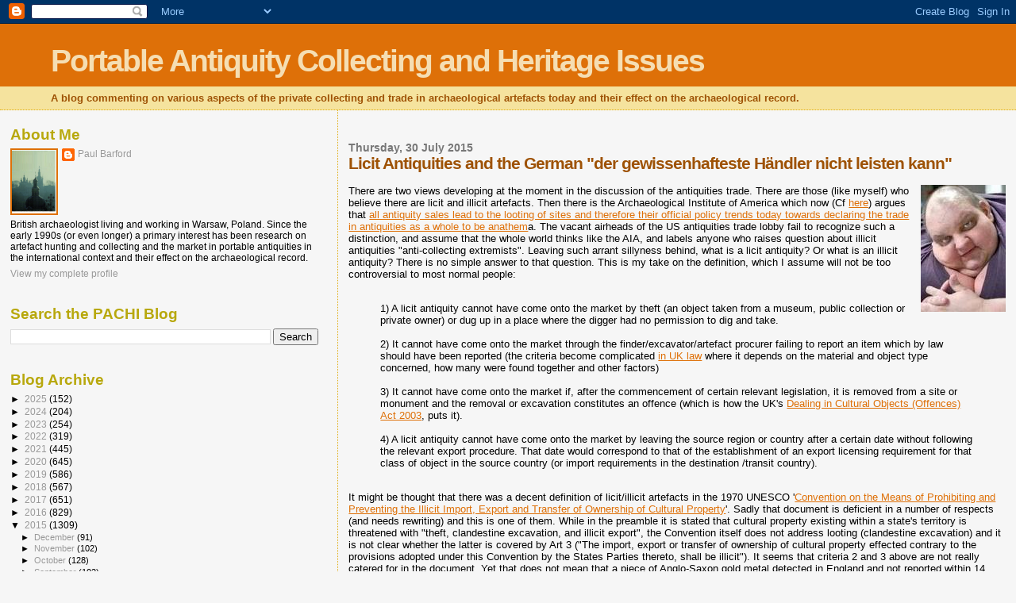

--- FILE ---
content_type: text/html; charset=UTF-8
request_url: https://paul-barford.blogspot.com/2015/07/licit-antiquities-and-german-der_30.html
body_size: 23886
content:
<!DOCTYPE html>
<html dir='ltr' xmlns='http://www.w3.org/1999/xhtml' xmlns:b='http://www.google.com/2005/gml/b' xmlns:data='http://www.google.com/2005/gml/data' xmlns:expr='http://www.google.com/2005/gml/expr'>
<head>
<link href='https://www.blogger.com/static/v1/widgets/55013136-widget_css_bundle.css' rel='stylesheet' type='text/css'/>
<meta content='text/html; charset=UTF-8' http-equiv='Content-Type'/>
<meta content='blogger' name='generator'/>
<link href='https://paul-barford.blogspot.com/favicon.ico' rel='icon' type='image/x-icon'/>
<link href='http://paul-barford.blogspot.com/2015/07/licit-antiquities-and-german-der_30.html' rel='canonical'/>
<link rel="alternate" type="application/atom+xml" title="Portable Antiquity Collecting and Heritage Issues - Atom" href="https://paul-barford.blogspot.com/feeds/posts/default" />
<link rel="alternate" type="application/rss+xml" title="Portable Antiquity Collecting and Heritage Issues - RSS" href="https://paul-barford.blogspot.com/feeds/posts/default?alt=rss" />
<link rel="service.post" type="application/atom+xml" title="Portable Antiquity Collecting and Heritage Issues - Atom" href="https://www.blogger.com/feeds/8174756573570334952/posts/default" />

<link rel="alternate" type="application/atom+xml" title="Portable Antiquity Collecting and Heritage Issues - Atom" href="https://paul-barford.blogspot.com/feeds/6127809404641369543/comments/default" />
<!--Can't find substitution for tag [blog.ieCssRetrofitLinks]-->
<link href='https://blogger.googleusercontent.com/img/b/R29vZ2xl/AVvXsEiY7PJ5DxNVVzrg9C1vuFVRnoFPD4l_XjswpSO6V1MAkz2Be5KeHLBRwP6_tsdO9g3iETInSpYRz-ZgQQA9dMGlenERkEVRm7pOhYkmG8LT_rXsEJ8PUqjW-yot-sKgfgKnWWj-NWsFhiVk/s1600/2.jpg' rel='image_src'/>
<meta content='http://paul-barford.blogspot.com/2015/07/licit-antiquities-and-german-der_30.html' property='og:url'/>
<meta content='Licit Antiquities and the German &quot;der gewissenhafteste Händler nicht leisten kann&quot;' property='og:title'/>
<meta content='   There are two views developing at the moment in the discussion of the antiquities trade. There are those (like myself) who believe there ...' property='og:description'/>
<meta content='https://blogger.googleusercontent.com/img/b/R29vZ2xl/AVvXsEiY7PJ5DxNVVzrg9C1vuFVRnoFPD4l_XjswpSO6V1MAkz2Be5KeHLBRwP6_tsdO9g3iETInSpYRz-ZgQQA9dMGlenERkEVRm7pOhYkmG8LT_rXsEJ8PUqjW-yot-sKgfgKnWWj-NWsFhiVk/w1200-h630-p-k-no-nu/2.jpg' property='og:image'/>
<title>Portable Antiquity Collecting and Heritage Issues: Licit Antiquities and the German "der gewissenhafteste Händler nicht leisten kann"</title>
<style id='page-skin-1' type='text/css'><!--
/*
* Blogger Template Style
*
* Sand Dollar
* by Jason Sutter
* Updated by Blogger Team
*/
body {
margin:0px;
padding:0px;
background:#f6f6f6;
color:#000000;
font-size: small;
}
#outer-wrapper {
font:normal normal 100% 'Trebuchet MS',Trebuchet,Verdana,Sans-Serif;
}
a {
color:#DE7008;
}
a:hover {
color:#9E5205;
}
a img {
border-width: 0;
}
#content-wrapper {
padding-top: 0;
padding-right: 1em;
padding-bottom: 0;
padding-left: 1em;
}
@media all  {
div#main {
float:right;
width:66%;
padding-top:30px;
padding-right:0;
padding-bottom:10px;
padding-left:1em;
border-left:dotted 1px #e0ad12;
word-wrap: break-word; /* fix for long text breaking sidebar float in IE */
overflow: hidden;     /* fix for long non-text content breaking IE sidebar float */
}
div#sidebar {
margin-top:20px;
margin-right:0px;
margin-bottom:0px;
margin-left:0;
padding:0px;
text-align:left;
float: left;
width: 31%;
word-wrap: break-word; /* fix for long text breaking sidebar float in IE */
overflow: hidden;     /* fix for long non-text content breaking IE sidebar float */
}
}
@media handheld  {
div#main {
float:none;
width:90%;
}
div#sidebar {
padding-top:30px;
padding-right:7%;
padding-bottom:10px;
padding-left:3%;
}
}
#header {
padding-top:0px;
padding-right:0px;
padding-bottom:0px;
padding-left:0px;
margin-top:0px;
margin-right:0px;
margin-bottom:0px;
margin-left:0px;
border-bottom:dotted 1px #e0ad12;
background:#F5E39e;
}
h1 a:link  {
text-decoration:none;
color:#F5DEB3
}
h1 a:visited  {
text-decoration:none;
color:#F5DEB3
}
h1,h2,h3 {
margin: 0;
}
h1 {
padding-top:25px;
padding-right:0px;
padding-bottom:10px;
padding-left:5%;
color:#F5DEB3;
background:#DE7008;
font:normal bold 300% Verdana,Sans-Serif;
letter-spacing:-2px;
}
h3.post-title {
color:#9E5205;
font:normal bold 160% Verdana,Sans-Serif;
letter-spacing:-1px;
}
h3.post-title a,
h3.post-title a:visited {
color: #9E5205;
}
h2.date-header  {
margin-top:10px;
margin-right:0px;
margin-bottom:0px;
margin-left:0px;
color:#777777;
font: normal bold 105% 'Trebuchet MS',Trebuchet,Verdana,Sans-serif;
}
h4 {
color:#aa0033;
}
#sidebar h2 {
color:#B8A80D;
margin:0px;
padding:0px;
font:normal bold 150% Verdana,Sans-serif;
}
#sidebar .widget {
margin-top:0px;
margin-right:0px;
margin-bottom:33px;
margin-left:0px;
padding-top:0px;
padding-right:0px;
padding-bottom:0px;
padding-left:0px;
font-size:95%;
}
#sidebar ul {
list-style-type:none;
padding-left: 0;
margin-top: 0;
}
#sidebar li {
margin-top:0px;
margin-right:0px;
margin-bottom:0px;
margin-left:0px;
padding-top:0px;
padding-right:0px;
padding-bottom:0px;
padding-left:0px;
list-style-type:none;
font-size:95%;
}
.description {
padding:0px;
margin-top:7px;
margin-right:12%;
margin-bottom:7px;
margin-left:5%;
color:#9E5205;
background:transparent;
font:bold 100% Verdana,Sans-Serif;
}
.post {
margin-top:0px;
margin-right:0px;
margin-bottom:30px;
margin-left:0px;
}
.post strong {
color:#000000;
font-weight:bold;
}
pre,code {
color:#999999;
}
strike {
color:#999999;
}
.post-footer  {
padding:0px;
margin:0px;
color:#444444;
font-size:80%;
}
.post-footer a {
border:none;
color:#968a0a;
text-decoration:none;
}
.post-footer a:hover {
text-decoration:underline;
}
#comments {
padding:0px;
font-size:110%;
font-weight:bold;
}
.comment-author {
margin-top: 10px;
}
.comment-body {
font-size:100%;
font-weight:normal;
color:black;
}
.comment-footer {
padding-bottom:20px;
color:#444444;
font-size:80%;
font-weight:normal;
display:inline;
margin-right:10px
}
.deleted-comment  {
font-style:italic;
color:gray;
}
.comment-link  {
margin-left:.6em;
}
.profile-textblock {
clear: both;
margin-left: 0;
}
.profile-img {
float: left;
margin-top: 0;
margin-right: 5px;
margin-bottom: 5px;
margin-left: 0;
border: 2px solid #DE7008;
}
#sidebar a:link  {
color:#999999;
text-decoration:none;
}
#sidebar a:active  {
color:#ff0000;
text-decoration:none;
}
#sidebar a:visited  {
color:sidebarlinkcolor;
text-decoration:none;
}
#sidebar a:hover {
color:#B8A80D;
text-decoration:none;
}
.feed-links {
clear: both;
line-height: 2.5em;
}
#blog-pager-newer-link {
float: left;
}
#blog-pager-older-link {
float: right;
}
#blog-pager {
text-align: center;
}
.clear {
clear: both;
}
.widget-content {
margin-top: 0.5em;
}
/** Tweaks for layout editor preview */
body#layout #outer-wrapper {
margin-top: 0;
}
body#layout #main,
body#layout #sidebar {
margin-top: 10px;
padding-top: 0;
}

--></style>
<link href='https://www.blogger.com/dyn-css/authorization.css?targetBlogID=8174756573570334952&amp;zx=36a41955-442b-4af3-8252-b96750615220' media='none' onload='if(media!=&#39;all&#39;)media=&#39;all&#39;' rel='stylesheet'/><noscript><link href='https://www.blogger.com/dyn-css/authorization.css?targetBlogID=8174756573570334952&amp;zx=36a41955-442b-4af3-8252-b96750615220' rel='stylesheet'/></noscript>
<meta name='google-adsense-platform-account' content='ca-host-pub-1556223355139109'/>
<meta name='google-adsense-platform-domain' content='blogspot.com'/>

</head>
<body>
<div class='navbar section' id='navbar'><div class='widget Navbar' data-version='1' id='Navbar1'><script type="text/javascript">
    function setAttributeOnload(object, attribute, val) {
      if(window.addEventListener) {
        window.addEventListener('load',
          function(){ object[attribute] = val; }, false);
      } else {
        window.attachEvent('onload', function(){ object[attribute] = val; });
      }
    }
  </script>
<div id="navbar-iframe-container"></div>
<script type="text/javascript" src="https://apis.google.com/js/platform.js"></script>
<script type="text/javascript">
      gapi.load("gapi.iframes:gapi.iframes.style.bubble", function() {
        if (gapi.iframes && gapi.iframes.getContext) {
          gapi.iframes.getContext().openChild({
              url: 'https://www.blogger.com/navbar/8174756573570334952?po\x3d6127809404641369543\x26origin\x3dhttps://paul-barford.blogspot.com',
              where: document.getElementById("navbar-iframe-container"),
              id: "navbar-iframe"
          });
        }
      });
    </script><script type="text/javascript">
(function() {
var script = document.createElement('script');
script.type = 'text/javascript';
script.src = '//pagead2.googlesyndication.com/pagead/js/google_top_exp.js';
var head = document.getElementsByTagName('head')[0];
if (head) {
head.appendChild(script);
}})();
</script>
</div></div>
<div id='outer-wrapper'><div id='wrap2'>
<!-- skip links for text browsers -->
<span id='skiplinks' style='display:none;'>
<a href='#main'>skip to main </a> |
      <a href='#sidebar'>skip to sidebar</a>
</span>
<div id='header-wrapper'>
<div class='header section' id='header'><div class='widget Header' data-version='1' id='Header1'>
<div id='header-inner'>
<div class='titlewrapper'>
<h1 class='title'>
<a href='https://paul-barford.blogspot.com/'>
Portable Antiquity Collecting and Heritage Issues
</a>
</h1>
</div>
<div class='descriptionwrapper'>
<p class='description'><span>A blog commenting on various aspects of the private collecting and trade in archaeological artefacts today and their effect on the archaeological record.</span></p>
</div>
</div>
</div></div>
</div>
<div id='content-wrapper'>
<div id='crosscol-wrapper' style='text-align:center'>
<div class='crosscol no-items section' id='crosscol'></div>
</div>
<div id='main-wrapper'>
<div class='main section' id='main'><div class='widget Blog' data-version='1' id='Blog1'>
<div class='blog-posts hfeed'>

          <div class="date-outer">
        
<h2 class='date-header'><span>Thursday, 30 July 2015</span></h2>

          <div class="date-posts">
        
<div class='post-outer'>
<div class='post hentry uncustomized-post-template' itemprop='blogPost' itemscope='itemscope' itemtype='http://schema.org/BlogPosting'>
<meta content='https://blogger.googleusercontent.com/img/b/R29vZ2xl/AVvXsEiY7PJ5DxNVVzrg9C1vuFVRnoFPD4l_XjswpSO6V1MAkz2Be5KeHLBRwP6_tsdO9g3iETInSpYRz-ZgQQA9dMGlenERkEVRm7pOhYkmG8LT_rXsEJ8PUqjW-yot-sKgfgKnWWj-NWsFhiVk/s1600/2.jpg' itemprop='image_url'/>
<meta content='8174756573570334952' itemprop='blogId'/>
<meta content='6127809404641369543' itemprop='postId'/>
<a name='6127809404641369543'></a>
<h3 class='post-title entry-title' itemprop='name'>
Licit Antiquities and the German "der gewissenhafteste Händler nicht leisten kann"
</h3>
<div class='post-header'>
<div class='post-header-line-1'></div>
</div>
<div class='post-body entry-content' id='post-body-6127809404641369543' itemprop='description articleBody'>
<div dir="ltr" style="text-align: left;" trbidi="on">
<div dir="ltr" style="text-align: left;" trbidi="on">
<br />
<a href="https://blogger.googleusercontent.com/img/b/R29vZ2xl/AVvXsEiY7PJ5DxNVVzrg9C1vuFVRnoFPD4l_XjswpSO6V1MAkz2Be5KeHLBRwP6_tsdO9g3iETInSpYRz-ZgQQA9dMGlenERkEVRm7pOhYkmG8LT_rXsEJ8PUqjW-yot-sKgfgKnWWj-NWsFhiVk/s1600/2.jpg" imageanchor="1" style="clear: right; float: right; margin-bottom: 1em; margin-left: 1em;"><img border="0" src="https://blogger.googleusercontent.com/img/b/R29vZ2xl/AVvXsEiY7PJ5DxNVVzrg9C1vuFVRnoFPD4l_XjswpSO6V1MAkz2Be5KeHLBRwP6_tsdO9g3iETInSpYRz-ZgQQA9dMGlenERkEVRm7pOhYkmG8LT_rXsEJ8PUqjW-yot-sKgfgKnWWj-NWsFhiVk/s1600/2.jpg" /></a>There are two views developing at the moment in the discussion of the antiquities trade. There are those (like myself) who believe there are licit and illicit artefacts. Then there is the Archaeological Institute of America which now (Cf <a href="http://paul-barford.blogspot.com/2011/08/aia-policies-on-portable-antiquity.html">here</a>) argues that <a href="http://paul-barford.blogspot.com/2015/01/aia-artefact-sales-policy-clarification.html">all antiquity sales lead to the looting of sites and therefore their official policy trends today towards declaring the trade in antiquities as a whole to be anathem</a>a. The vacant airheads of the US antiquities trade lobby fail to recognize such a distinction, and assume that the whole world thinks like the AIA, and labels anyone who raises question about illicit antiquities "anti-collecting extremists". Leaving such arrant sillyness behind, what is a licit antiquity? Or what is an illicit antiquity? There is no simple answer to that question. This is my take on the definition, which I assume will not be too controversial to most normal people: <br />
<br />
<blockquote class="tr_bq">
1) A licit antiquity cannot have come onto the market by theft (an object taken from a museum, public collection or private owner) or dug up in a place where the digger had no permission to dig and take.<br />
<br />
2) It cannot have come onto the market through the finder/excavator/artefact procurer failing to report an item which by law should have been reported (the criteria become complicated <a href="http://www.legislation.gov.uk/ukpga/1996/24/contents">in UK law</a> where it depends on the material and object type concerned, how many were found together and other factors)<br />
<br />
3) It cannot have come onto the market if, after the commencement of certain relevant legislation, it is removed from a site or monument and the removal or excavation constitutes an offence (which is how the UK's <a href="http://www.legislation.gov.uk/ukpga/2003/27/section/2">Dealing in Cultural Objects (Offences) Act 2003</a>, puts it).<br />
<br />
4) A licit antiquity cannot have come onto the market by leaving the source region or country  after a certain date  without following the relevant export procedure. That date would correspond to that of the establishment of an export licensing requirement for that class of object in the source country (or import requirements in the destination /transit country).



</blockquote>
<br />
It might be thought that there was a decent definition of licit/illicit artefacts in the 1970 UNESCO '<span class="title"><a href="http://portal.unesco.org/en/ev.php-URL_ID=13039&amp;URL_DO=DO_TOPIC&amp;URL_SECTION=201.html">Convention on the Means of Prohibiting and Preventing the Illicit Import, Export and Transfer of Ownership of Cultural Property</a>'. Sadly that document is deficient in a number of respects (and needs rewriting) and this is one of them. While in the preamble it is stated that </span><span class="title"><span class="long_desc">cultural property existing within a state's territory is threatened with "theft, clandestine excavation, and illicit export", the Convention itself does not address looting (clandestine excavation) and it is not clear whether the latter is covered by Art 3 ("</span></span><span class="title"><span class="long_desc"><span class="long_desc">The import, export or transfer of ownership of 
cultural property effected contrary to the provisions adopted under this
 Convention by the States Parties thereto, shall be illicit"</span>). It seems that criteria 2 and 3 above are not really catered for in the document. Yet that does not mean that a piece of Anglo-Saxon gold metal detected in England and not reported within 14 days is NOT an illicit artefact when sold by a New York based dealer. Quite obviously, it is. Likewise an item removed at night from a scheduled archaeological monument in Kent is not a licit artefact when it comes on eBay.</span></span><br />
<br />
<span class="title"><span class="long_desc">The problem is any Tom, Dick or Hamid can (and do) say "<a href="http://paul-barford.blogspot.com/2015/07/out-of-place-antiquities-on-british.html">a British find</a>, this artefact is legal and 100% authentic", or "an old collection forgotten by time, the <a href="http://www.christies.com/features/The-Elias-S-David-Collection-5650-1.aspx">packing material crumbling</a> at a touch". The buyer it appears never asks for any other '</span></span><span class="st"><a href="https://math.boisestate.edu/gas/mikado/webopera/mk208d.html">corroborative detail</a>, intended to give artistic verisimilitude to an otherwise bald and unconvincing narrative', so dealers <a href="http://paul-barford.blogspot.com/2015/07/underscoring-professionalism-of-our.html">rarely supply them, even if they have them</a>.&nbsp;</span><br />
<span class="st"><i> </i></span><br />
<span class="st"><i> </i>So, taking the example of a ripped off <a href="http://paul-barford.blogspot.com/2015/01/destroying-past.html">mummy mask from Egypt</a>, what would make it a licit antiquity is not "<i>old New York collection [sometime, don't bother asking, I lost the papers]</i>", but that it had been acquired and <b>taken out of the extent of Egyptian antiquities legislation before it made such private possession and export illegal</b>. The situation in Egypt is a bit complicated, but it is "generally accepted" that the cut off date is 1983 with some new antiquities laws. If we resist the temptation to be purists and accept this, then obviously any seller who claims to have a legal, licit artefact from Egypt to sell, must be sure that it WAS exported before 1983. He has to be sure, otherwise the claim that it is "licit" is guesswork (and wishful thinking guesswork at that), invention and (if he claims he is sure but is not) <b>deceit</b>. That may be self-deceit if - on the principle ask no questions; get told no lies - he was careful not to enquire the details too carefully of his supplier. It is therefore logical that in order to be able to <b>affirm honestly</b> that a given artefact is licit, the seller <b>has to have</b> the information when and how it came out of Egypt.&nbsp;</span><br />
<span class="st"><br />So how come we find German antiquities dealers stating openly that<a href="https://www.openpetition.de/petition/online/fuer-den-erhalt-des-privaten-sammelns"> it is "impossible" to ascertain this information</a> in the case of the items they sell? That they cannot trace the collecting histories back even 20 years. If they cannot trace it back to 1995 even, how can they state that they know where it was in 1983?&nbsp;</span><br />
<br />
<span class="st">Are there any German <b>dealers</b> who can read English who can answer that? Where are you guys? Why hide behind "collectors" like the other lot?&nbsp;&nbsp;</span></div>
</div>
<div style='clear: both;'></div>
</div>
<div class='post-footer'>
<div class='post-footer-line post-footer-line-1'>
<span class='post-author vcard'>
Posted by
<span class='fn' itemprop='author' itemscope='itemscope' itemtype='http://schema.org/Person'>
<meta content='https://www.blogger.com/profile/10443302899233809948' itemprop='url'/>
<a class='g-profile' href='https://www.blogger.com/profile/10443302899233809948' rel='author' title='author profile'>
<span itemprop='name'>Paul Barford</span>
</a>
</span>
</span>
<span class='post-timestamp'>
at
<meta content='http://paul-barford.blogspot.com/2015/07/licit-antiquities-and-german-der_30.html' itemprop='url'/>
<a class='timestamp-link' href='https://paul-barford.blogspot.com/2015/07/licit-antiquities-and-german-der_30.html' rel='bookmark' title='permanent link'><abbr class='published' itemprop='datePublished' title='2015-07-30T02:40:00-07:00'>02:40</abbr></a>
</span>
<span class='post-comment-link'>
</span>
<span class='post-icons'>
<span class='item-control blog-admin pid-1846362311'>
<a href='https://www.blogger.com/post-edit.g?blogID=8174756573570334952&postID=6127809404641369543&from=pencil' title='Edit Post'>
<img alt='' class='icon-action' height='18' src='https://resources.blogblog.com/img/icon18_edit_allbkg.gif' width='18'/>
</a>
</span>
</span>
<div class='post-share-buttons goog-inline-block'>
</div>
</div>
<div class='post-footer-line post-footer-line-2'>
<span class='post-labels'>
</span>
</div>
<div class='post-footer-line post-footer-line-3'>
<span class='post-location'>
</span>
</div>
</div>
</div>
<div class='comments' id='comments'>
<a name='comments'></a>
<h4>No comments:</h4>
<div id='Blog1_comments-block-wrapper'>
<dl class='avatar-comment-indent' id='comments-block'>
</dl>
</div>
<p class='comment-footer'>
<a href='https://www.blogger.com/comment/fullpage/post/8174756573570334952/6127809404641369543' onclick='javascript:window.open(this.href, "bloggerPopup", "toolbar=0,location=0,statusbar=1,menubar=0,scrollbars=yes,width=640,height=500"); return false;'>Post a Comment</a>
</p>
</div>
</div>

        </div></div>
      
</div>
<div class='blog-pager' id='blog-pager'>
<span id='blog-pager-newer-link'>
<a class='blog-pager-newer-link' href='https://paul-barford.blogspot.com/2015/07/pas-judges-metal-detecting-competition.html' id='Blog1_blog-pager-newer-link' title='Newer Post'>Newer Post</a>
</span>
<span id='blog-pager-older-link'>
<a class='blog-pager-older-link' href='https://paul-barford.blogspot.com/2015/07/out-of-place-antiquities-on-british.html' id='Blog1_blog-pager-older-link' title='Older Post'>Older Post</a>
</span>
<a class='home-link' href='https://paul-barford.blogspot.com/'>Home</a>
</div>
<div class='clear'></div>
<div class='post-feeds'>
<div class='feed-links'>
Subscribe to:
<a class='feed-link' href='https://paul-barford.blogspot.com/feeds/6127809404641369543/comments/default' target='_blank' type='application/atom+xml'>Post Comments (Atom)</a>
</div>
</div>
</div></div>
</div>
<div id='sidebar-wrapper'>
<div class='sidebar section' id='sidebar'><div class='widget Profile' data-version='1' id='Profile1'>
<h2>About Me</h2>
<div class='widget-content'>
<a href='https://www.blogger.com/profile/10443302899233809948'><img alt='My photo' class='profile-img' height='80' src='//blogger.googleusercontent.com/img/b/R29vZ2xl/AVvXsEgeXcBpYCkBbLBB6f3o3cNlPBEHMoIGLU-KIuzC3gYGWaP7VfEA9eWrIi58JiF_Yk4dTLV2QKM6VsyTOOuqwyT0ur0jV_1xPN6z9w-nKJDZS0JKIMSMg5hhU-iTKvaBBsKb7L6UzOYeeJNV4tGy-wNF4tGKA1zkEvbU1ynxJHTy25OEMA/s220/Kyiv%20Mother%20of%20Cities.jpg' width='56'/></a>
<dl class='profile-datablock'>
<dt class='profile-data'>
<a class='profile-name-link g-profile' href='https://www.blogger.com/profile/10443302899233809948' rel='author' style='background-image: url(//www.blogger.com/img/logo-16.png);'>
Paul Barford
</a>
</dt>
<dd class='profile-textblock'>British archaeologist living and working in Warsaw, Poland.  Since the early 1990s (or even longer) a primary interest has been research on artefact hunting and collecting and the market in portable antiquities in the international context and their effect on the archaeological record.</dd>
</dl>
<a class='profile-link' href='https://www.blogger.com/profile/10443302899233809948' rel='author'>View my complete profile</a>
<div class='clear'></div>
</div>
</div><div class='widget BlogSearch' data-version='1' id='BlogSearch1'>
<h2 class='title'>Search the PACHI Blog</h2>
<div class='widget-content'>
<div id='BlogSearch1_form'>
<form action='https://paul-barford.blogspot.com/search' class='gsc-search-box' target='_top'>
<table cellpadding='0' cellspacing='0' class='gsc-search-box'>
<tbody>
<tr>
<td class='gsc-input'>
<input autocomplete='off' class='gsc-input' name='q' size='10' title='search' type='text' value=''/>
</td>
<td class='gsc-search-button'>
<input class='gsc-search-button' title='search' type='submit' value='Search'/>
</td>
</tr>
</tbody>
</table>
</form>
</div>
</div>
<div class='clear'></div>
</div><div class='widget BlogArchive' data-version='1' id='BlogArchive1'>
<h2>Blog Archive</h2>
<div class='widget-content'>
<div id='ArchiveList'>
<div id='BlogArchive1_ArchiveList'>
<ul class='hierarchy'>
<li class='archivedate collapsed'>
<a class='toggle' href='javascript:void(0)'>
<span class='zippy'>

        &#9658;&#160;
      
</span>
</a>
<a class='post-count-link' href='https://paul-barford.blogspot.com/2025/'>
2025
</a>
<span class='post-count' dir='ltr'>(152)</span>
<ul class='hierarchy'>
<li class='archivedate collapsed'>
<a class='toggle' href='javascript:void(0)'>
<span class='zippy'>

        &#9658;&#160;
      
</span>
</a>
<a class='post-count-link' href='https://paul-barford.blogspot.com/2025/12/'>
December
</a>
<span class='post-count' dir='ltr'>(4)</span>
</li>
</ul>
<ul class='hierarchy'>
<li class='archivedate collapsed'>
<a class='toggle' href='javascript:void(0)'>
<span class='zippy'>

        &#9658;&#160;
      
</span>
</a>
<a class='post-count-link' href='https://paul-barford.blogspot.com/2025/11/'>
November
</a>
<span class='post-count' dir='ltr'>(13)</span>
</li>
</ul>
<ul class='hierarchy'>
<li class='archivedate collapsed'>
<a class='toggle' href='javascript:void(0)'>
<span class='zippy'>

        &#9658;&#160;
      
</span>
</a>
<a class='post-count-link' href='https://paul-barford.blogspot.com/2025/10/'>
October
</a>
<span class='post-count' dir='ltr'>(10)</span>
</li>
</ul>
<ul class='hierarchy'>
<li class='archivedate collapsed'>
<a class='toggle' href='javascript:void(0)'>
<span class='zippy'>

        &#9658;&#160;
      
</span>
</a>
<a class='post-count-link' href='https://paul-barford.blogspot.com/2025/09/'>
September
</a>
<span class='post-count' dir='ltr'>(8)</span>
</li>
</ul>
<ul class='hierarchy'>
<li class='archivedate collapsed'>
<a class='toggle' href='javascript:void(0)'>
<span class='zippy'>

        &#9658;&#160;
      
</span>
</a>
<a class='post-count-link' href='https://paul-barford.blogspot.com/2025/08/'>
August
</a>
<span class='post-count' dir='ltr'>(5)</span>
</li>
</ul>
<ul class='hierarchy'>
<li class='archivedate collapsed'>
<a class='toggle' href='javascript:void(0)'>
<span class='zippy'>

        &#9658;&#160;
      
</span>
</a>
<a class='post-count-link' href='https://paul-barford.blogspot.com/2025/07/'>
July
</a>
<span class='post-count' dir='ltr'>(4)</span>
</li>
</ul>
<ul class='hierarchy'>
<li class='archivedate collapsed'>
<a class='toggle' href='javascript:void(0)'>
<span class='zippy'>

        &#9658;&#160;
      
</span>
</a>
<a class='post-count-link' href='https://paul-barford.blogspot.com/2025/06/'>
June
</a>
<span class='post-count' dir='ltr'>(4)</span>
</li>
</ul>
<ul class='hierarchy'>
<li class='archivedate collapsed'>
<a class='toggle' href='javascript:void(0)'>
<span class='zippy'>

        &#9658;&#160;
      
</span>
</a>
<a class='post-count-link' href='https://paul-barford.blogspot.com/2025/05/'>
May
</a>
<span class='post-count' dir='ltr'>(14)</span>
</li>
</ul>
<ul class='hierarchy'>
<li class='archivedate collapsed'>
<a class='toggle' href='javascript:void(0)'>
<span class='zippy'>

        &#9658;&#160;
      
</span>
</a>
<a class='post-count-link' href='https://paul-barford.blogspot.com/2025/04/'>
April
</a>
<span class='post-count' dir='ltr'>(20)</span>
</li>
</ul>
<ul class='hierarchy'>
<li class='archivedate collapsed'>
<a class='toggle' href='javascript:void(0)'>
<span class='zippy'>

        &#9658;&#160;
      
</span>
</a>
<a class='post-count-link' href='https://paul-barford.blogspot.com/2025/03/'>
March
</a>
<span class='post-count' dir='ltr'>(17)</span>
</li>
</ul>
<ul class='hierarchy'>
<li class='archivedate collapsed'>
<a class='toggle' href='javascript:void(0)'>
<span class='zippy'>

        &#9658;&#160;
      
</span>
</a>
<a class='post-count-link' href='https://paul-barford.blogspot.com/2025/02/'>
February
</a>
<span class='post-count' dir='ltr'>(27)</span>
</li>
</ul>
<ul class='hierarchy'>
<li class='archivedate collapsed'>
<a class='toggle' href='javascript:void(0)'>
<span class='zippy'>

        &#9658;&#160;
      
</span>
</a>
<a class='post-count-link' href='https://paul-barford.blogspot.com/2025/01/'>
January
</a>
<span class='post-count' dir='ltr'>(26)</span>
</li>
</ul>
</li>
</ul>
<ul class='hierarchy'>
<li class='archivedate collapsed'>
<a class='toggle' href='javascript:void(0)'>
<span class='zippy'>

        &#9658;&#160;
      
</span>
</a>
<a class='post-count-link' href='https://paul-barford.blogspot.com/2024/'>
2024
</a>
<span class='post-count' dir='ltr'>(204)</span>
<ul class='hierarchy'>
<li class='archivedate collapsed'>
<a class='toggle' href='javascript:void(0)'>
<span class='zippy'>

        &#9658;&#160;
      
</span>
</a>
<a class='post-count-link' href='https://paul-barford.blogspot.com/2024/12/'>
December
</a>
<span class='post-count' dir='ltr'>(14)</span>
</li>
</ul>
<ul class='hierarchy'>
<li class='archivedate collapsed'>
<a class='toggle' href='javascript:void(0)'>
<span class='zippy'>

        &#9658;&#160;
      
</span>
</a>
<a class='post-count-link' href='https://paul-barford.blogspot.com/2024/11/'>
November
</a>
<span class='post-count' dir='ltr'>(22)</span>
</li>
</ul>
<ul class='hierarchy'>
<li class='archivedate collapsed'>
<a class='toggle' href='javascript:void(0)'>
<span class='zippy'>

        &#9658;&#160;
      
</span>
</a>
<a class='post-count-link' href='https://paul-barford.blogspot.com/2024/10/'>
October
</a>
<span class='post-count' dir='ltr'>(12)</span>
</li>
</ul>
<ul class='hierarchy'>
<li class='archivedate collapsed'>
<a class='toggle' href='javascript:void(0)'>
<span class='zippy'>

        &#9658;&#160;
      
</span>
</a>
<a class='post-count-link' href='https://paul-barford.blogspot.com/2024/09/'>
September
</a>
<span class='post-count' dir='ltr'>(13)</span>
</li>
</ul>
<ul class='hierarchy'>
<li class='archivedate collapsed'>
<a class='toggle' href='javascript:void(0)'>
<span class='zippy'>

        &#9658;&#160;
      
</span>
</a>
<a class='post-count-link' href='https://paul-barford.blogspot.com/2024/08/'>
August
</a>
<span class='post-count' dir='ltr'>(16)</span>
</li>
</ul>
<ul class='hierarchy'>
<li class='archivedate collapsed'>
<a class='toggle' href='javascript:void(0)'>
<span class='zippy'>

        &#9658;&#160;
      
</span>
</a>
<a class='post-count-link' href='https://paul-barford.blogspot.com/2024/07/'>
July
</a>
<span class='post-count' dir='ltr'>(7)</span>
</li>
</ul>
<ul class='hierarchy'>
<li class='archivedate collapsed'>
<a class='toggle' href='javascript:void(0)'>
<span class='zippy'>

        &#9658;&#160;
      
</span>
</a>
<a class='post-count-link' href='https://paul-barford.blogspot.com/2024/06/'>
June
</a>
<span class='post-count' dir='ltr'>(13)</span>
</li>
</ul>
<ul class='hierarchy'>
<li class='archivedate collapsed'>
<a class='toggle' href='javascript:void(0)'>
<span class='zippy'>

        &#9658;&#160;
      
</span>
</a>
<a class='post-count-link' href='https://paul-barford.blogspot.com/2024/05/'>
May
</a>
<span class='post-count' dir='ltr'>(33)</span>
</li>
</ul>
<ul class='hierarchy'>
<li class='archivedate collapsed'>
<a class='toggle' href='javascript:void(0)'>
<span class='zippy'>

        &#9658;&#160;
      
</span>
</a>
<a class='post-count-link' href='https://paul-barford.blogspot.com/2024/04/'>
April
</a>
<span class='post-count' dir='ltr'>(21)</span>
</li>
</ul>
<ul class='hierarchy'>
<li class='archivedate collapsed'>
<a class='toggle' href='javascript:void(0)'>
<span class='zippy'>

        &#9658;&#160;
      
</span>
</a>
<a class='post-count-link' href='https://paul-barford.blogspot.com/2024/03/'>
March
</a>
<span class='post-count' dir='ltr'>(19)</span>
</li>
</ul>
<ul class='hierarchy'>
<li class='archivedate collapsed'>
<a class='toggle' href='javascript:void(0)'>
<span class='zippy'>

        &#9658;&#160;
      
</span>
</a>
<a class='post-count-link' href='https://paul-barford.blogspot.com/2024/02/'>
February
</a>
<span class='post-count' dir='ltr'>(14)</span>
</li>
</ul>
<ul class='hierarchy'>
<li class='archivedate collapsed'>
<a class='toggle' href='javascript:void(0)'>
<span class='zippy'>

        &#9658;&#160;
      
</span>
</a>
<a class='post-count-link' href='https://paul-barford.blogspot.com/2024/01/'>
January
</a>
<span class='post-count' dir='ltr'>(20)</span>
</li>
</ul>
</li>
</ul>
<ul class='hierarchy'>
<li class='archivedate collapsed'>
<a class='toggle' href='javascript:void(0)'>
<span class='zippy'>

        &#9658;&#160;
      
</span>
</a>
<a class='post-count-link' href='https://paul-barford.blogspot.com/2023/'>
2023
</a>
<span class='post-count' dir='ltr'>(254)</span>
<ul class='hierarchy'>
<li class='archivedate collapsed'>
<a class='toggle' href='javascript:void(0)'>
<span class='zippy'>

        &#9658;&#160;
      
</span>
</a>
<a class='post-count-link' href='https://paul-barford.blogspot.com/2023/12/'>
December
</a>
<span class='post-count' dir='ltr'>(11)</span>
</li>
</ul>
<ul class='hierarchy'>
<li class='archivedate collapsed'>
<a class='toggle' href='javascript:void(0)'>
<span class='zippy'>

        &#9658;&#160;
      
</span>
</a>
<a class='post-count-link' href='https://paul-barford.blogspot.com/2023/11/'>
November
</a>
<span class='post-count' dir='ltr'>(13)</span>
</li>
</ul>
<ul class='hierarchy'>
<li class='archivedate collapsed'>
<a class='toggle' href='javascript:void(0)'>
<span class='zippy'>

        &#9658;&#160;
      
</span>
</a>
<a class='post-count-link' href='https://paul-barford.blogspot.com/2023/10/'>
October
</a>
<span class='post-count' dir='ltr'>(21)</span>
</li>
</ul>
<ul class='hierarchy'>
<li class='archivedate collapsed'>
<a class='toggle' href='javascript:void(0)'>
<span class='zippy'>

        &#9658;&#160;
      
</span>
</a>
<a class='post-count-link' href='https://paul-barford.blogspot.com/2023/09/'>
September
</a>
<span class='post-count' dir='ltr'>(26)</span>
</li>
</ul>
<ul class='hierarchy'>
<li class='archivedate collapsed'>
<a class='toggle' href='javascript:void(0)'>
<span class='zippy'>

        &#9658;&#160;
      
</span>
</a>
<a class='post-count-link' href='https://paul-barford.blogspot.com/2023/08/'>
August
</a>
<span class='post-count' dir='ltr'>(22)</span>
</li>
</ul>
<ul class='hierarchy'>
<li class='archivedate collapsed'>
<a class='toggle' href='javascript:void(0)'>
<span class='zippy'>

        &#9658;&#160;
      
</span>
</a>
<a class='post-count-link' href='https://paul-barford.blogspot.com/2023/07/'>
July
</a>
<span class='post-count' dir='ltr'>(26)</span>
</li>
</ul>
<ul class='hierarchy'>
<li class='archivedate collapsed'>
<a class='toggle' href='javascript:void(0)'>
<span class='zippy'>

        &#9658;&#160;
      
</span>
</a>
<a class='post-count-link' href='https://paul-barford.blogspot.com/2023/06/'>
June
</a>
<span class='post-count' dir='ltr'>(18)</span>
</li>
</ul>
<ul class='hierarchy'>
<li class='archivedate collapsed'>
<a class='toggle' href='javascript:void(0)'>
<span class='zippy'>

        &#9658;&#160;
      
</span>
</a>
<a class='post-count-link' href='https://paul-barford.blogspot.com/2023/05/'>
May
</a>
<span class='post-count' dir='ltr'>(13)</span>
</li>
</ul>
<ul class='hierarchy'>
<li class='archivedate collapsed'>
<a class='toggle' href='javascript:void(0)'>
<span class='zippy'>

        &#9658;&#160;
      
</span>
</a>
<a class='post-count-link' href='https://paul-barford.blogspot.com/2023/04/'>
April
</a>
<span class='post-count' dir='ltr'>(26)</span>
</li>
</ul>
<ul class='hierarchy'>
<li class='archivedate collapsed'>
<a class='toggle' href='javascript:void(0)'>
<span class='zippy'>

        &#9658;&#160;
      
</span>
</a>
<a class='post-count-link' href='https://paul-barford.blogspot.com/2023/03/'>
March
</a>
<span class='post-count' dir='ltr'>(29)</span>
</li>
</ul>
<ul class='hierarchy'>
<li class='archivedate collapsed'>
<a class='toggle' href='javascript:void(0)'>
<span class='zippy'>

        &#9658;&#160;
      
</span>
</a>
<a class='post-count-link' href='https://paul-barford.blogspot.com/2023/02/'>
February
</a>
<span class='post-count' dir='ltr'>(20)</span>
</li>
</ul>
<ul class='hierarchy'>
<li class='archivedate collapsed'>
<a class='toggle' href='javascript:void(0)'>
<span class='zippy'>

        &#9658;&#160;
      
</span>
</a>
<a class='post-count-link' href='https://paul-barford.blogspot.com/2023/01/'>
January
</a>
<span class='post-count' dir='ltr'>(29)</span>
</li>
</ul>
</li>
</ul>
<ul class='hierarchy'>
<li class='archivedate collapsed'>
<a class='toggle' href='javascript:void(0)'>
<span class='zippy'>

        &#9658;&#160;
      
</span>
</a>
<a class='post-count-link' href='https://paul-barford.blogspot.com/2022/'>
2022
</a>
<span class='post-count' dir='ltr'>(319)</span>
<ul class='hierarchy'>
<li class='archivedate collapsed'>
<a class='toggle' href='javascript:void(0)'>
<span class='zippy'>

        &#9658;&#160;
      
</span>
</a>
<a class='post-count-link' href='https://paul-barford.blogspot.com/2022/12/'>
December
</a>
<span class='post-count' dir='ltr'>(19)</span>
</li>
</ul>
<ul class='hierarchy'>
<li class='archivedate collapsed'>
<a class='toggle' href='javascript:void(0)'>
<span class='zippy'>

        &#9658;&#160;
      
</span>
</a>
<a class='post-count-link' href='https://paul-barford.blogspot.com/2022/11/'>
November
</a>
<span class='post-count' dir='ltr'>(22)</span>
</li>
</ul>
<ul class='hierarchy'>
<li class='archivedate collapsed'>
<a class='toggle' href='javascript:void(0)'>
<span class='zippy'>

        &#9658;&#160;
      
</span>
</a>
<a class='post-count-link' href='https://paul-barford.blogspot.com/2022/10/'>
October
</a>
<span class='post-count' dir='ltr'>(13)</span>
</li>
</ul>
<ul class='hierarchy'>
<li class='archivedate collapsed'>
<a class='toggle' href='javascript:void(0)'>
<span class='zippy'>

        &#9658;&#160;
      
</span>
</a>
<a class='post-count-link' href='https://paul-barford.blogspot.com/2022/09/'>
September
</a>
<span class='post-count' dir='ltr'>(17)</span>
</li>
</ul>
<ul class='hierarchy'>
<li class='archivedate collapsed'>
<a class='toggle' href='javascript:void(0)'>
<span class='zippy'>

        &#9658;&#160;
      
</span>
</a>
<a class='post-count-link' href='https://paul-barford.blogspot.com/2022/08/'>
August
</a>
<span class='post-count' dir='ltr'>(22)</span>
</li>
</ul>
<ul class='hierarchy'>
<li class='archivedate collapsed'>
<a class='toggle' href='javascript:void(0)'>
<span class='zippy'>

        &#9658;&#160;
      
</span>
</a>
<a class='post-count-link' href='https://paul-barford.blogspot.com/2022/07/'>
July
</a>
<span class='post-count' dir='ltr'>(24)</span>
</li>
</ul>
<ul class='hierarchy'>
<li class='archivedate collapsed'>
<a class='toggle' href='javascript:void(0)'>
<span class='zippy'>

        &#9658;&#160;
      
</span>
</a>
<a class='post-count-link' href='https://paul-barford.blogspot.com/2022/06/'>
June
</a>
<span class='post-count' dir='ltr'>(36)</span>
</li>
</ul>
<ul class='hierarchy'>
<li class='archivedate collapsed'>
<a class='toggle' href='javascript:void(0)'>
<span class='zippy'>

        &#9658;&#160;
      
</span>
</a>
<a class='post-count-link' href='https://paul-barford.blogspot.com/2022/05/'>
May
</a>
<span class='post-count' dir='ltr'>(33)</span>
</li>
</ul>
<ul class='hierarchy'>
<li class='archivedate collapsed'>
<a class='toggle' href='javascript:void(0)'>
<span class='zippy'>

        &#9658;&#160;
      
</span>
</a>
<a class='post-count-link' href='https://paul-barford.blogspot.com/2022/04/'>
April
</a>
<span class='post-count' dir='ltr'>(29)</span>
</li>
</ul>
<ul class='hierarchy'>
<li class='archivedate collapsed'>
<a class='toggle' href='javascript:void(0)'>
<span class='zippy'>

        &#9658;&#160;
      
</span>
</a>
<a class='post-count-link' href='https://paul-barford.blogspot.com/2022/03/'>
March
</a>
<span class='post-count' dir='ltr'>(32)</span>
</li>
</ul>
<ul class='hierarchy'>
<li class='archivedate collapsed'>
<a class='toggle' href='javascript:void(0)'>
<span class='zippy'>

        &#9658;&#160;
      
</span>
</a>
<a class='post-count-link' href='https://paul-barford.blogspot.com/2022/02/'>
February
</a>
<span class='post-count' dir='ltr'>(28)</span>
</li>
</ul>
<ul class='hierarchy'>
<li class='archivedate collapsed'>
<a class='toggle' href='javascript:void(0)'>
<span class='zippy'>

        &#9658;&#160;
      
</span>
</a>
<a class='post-count-link' href='https://paul-barford.blogspot.com/2022/01/'>
January
</a>
<span class='post-count' dir='ltr'>(44)</span>
</li>
</ul>
</li>
</ul>
<ul class='hierarchy'>
<li class='archivedate collapsed'>
<a class='toggle' href='javascript:void(0)'>
<span class='zippy'>

        &#9658;&#160;
      
</span>
</a>
<a class='post-count-link' href='https://paul-barford.blogspot.com/2021/'>
2021
</a>
<span class='post-count' dir='ltr'>(445)</span>
<ul class='hierarchy'>
<li class='archivedate collapsed'>
<a class='toggle' href='javascript:void(0)'>
<span class='zippy'>

        &#9658;&#160;
      
</span>
</a>
<a class='post-count-link' href='https://paul-barford.blogspot.com/2021/12/'>
December
</a>
<span class='post-count' dir='ltr'>(23)</span>
</li>
</ul>
<ul class='hierarchy'>
<li class='archivedate collapsed'>
<a class='toggle' href='javascript:void(0)'>
<span class='zippy'>

        &#9658;&#160;
      
</span>
</a>
<a class='post-count-link' href='https://paul-barford.blogspot.com/2021/11/'>
November
</a>
<span class='post-count' dir='ltr'>(28)</span>
</li>
</ul>
<ul class='hierarchy'>
<li class='archivedate collapsed'>
<a class='toggle' href='javascript:void(0)'>
<span class='zippy'>

        &#9658;&#160;
      
</span>
</a>
<a class='post-count-link' href='https://paul-barford.blogspot.com/2021/10/'>
October
</a>
<span class='post-count' dir='ltr'>(31)</span>
</li>
</ul>
<ul class='hierarchy'>
<li class='archivedate collapsed'>
<a class='toggle' href='javascript:void(0)'>
<span class='zippy'>

        &#9658;&#160;
      
</span>
</a>
<a class='post-count-link' href='https://paul-barford.blogspot.com/2021/09/'>
September
</a>
<span class='post-count' dir='ltr'>(34)</span>
</li>
</ul>
<ul class='hierarchy'>
<li class='archivedate collapsed'>
<a class='toggle' href='javascript:void(0)'>
<span class='zippy'>

        &#9658;&#160;
      
</span>
</a>
<a class='post-count-link' href='https://paul-barford.blogspot.com/2021/08/'>
August
</a>
<span class='post-count' dir='ltr'>(42)</span>
</li>
</ul>
<ul class='hierarchy'>
<li class='archivedate collapsed'>
<a class='toggle' href='javascript:void(0)'>
<span class='zippy'>

        &#9658;&#160;
      
</span>
</a>
<a class='post-count-link' href='https://paul-barford.blogspot.com/2021/07/'>
July
</a>
<span class='post-count' dir='ltr'>(23)</span>
</li>
</ul>
<ul class='hierarchy'>
<li class='archivedate collapsed'>
<a class='toggle' href='javascript:void(0)'>
<span class='zippy'>

        &#9658;&#160;
      
</span>
</a>
<a class='post-count-link' href='https://paul-barford.blogspot.com/2021/06/'>
June
</a>
<span class='post-count' dir='ltr'>(42)</span>
</li>
</ul>
<ul class='hierarchy'>
<li class='archivedate collapsed'>
<a class='toggle' href='javascript:void(0)'>
<span class='zippy'>

        &#9658;&#160;
      
</span>
</a>
<a class='post-count-link' href='https://paul-barford.blogspot.com/2021/05/'>
May
</a>
<span class='post-count' dir='ltr'>(60)</span>
</li>
</ul>
<ul class='hierarchy'>
<li class='archivedate collapsed'>
<a class='toggle' href='javascript:void(0)'>
<span class='zippy'>

        &#9658;&#160;
      
</span>
</a>
<a class='post-count-link' href='https://paul-barford.blogspot.com/2021/04/'>
April
</a>
<span class='post-count' dir='ltr'>(66)</span>
</li>
</ul>
<ul class='hierarchy'>
<li class='archivedate collapsed'>
<a class='toggle' href='javascript:void(0)'>
<span class='zippy'>

        &#9658;&#160;
      
</span>
</a>
<a class='post-count-link' href='https://paul-barford.blogspot.com/2021/03/'>
March
</a>
<span class='post-count' dir='ltr'>(20)</span>
</li>
</ul>
<ul class='hierarchy'>
<li class='archivedate collapsed'>
<a class='toggle' href='javascript:void(0)'>
<span class='zippy'>

        &#9658;&#160;
      
</span>
</a>
<a class='post-count-link' href='https://paul-barford.blogspot.com/2021/02/'>
February
</a>
<span class='post-count' dir='ltr'>(39)</span>
</li>
</ul>
<ul class='hierarchy'>
<li class='archivedate collapsed'>
<a class='toggle' href='javascript:void(0)'>
<span class='zippy'>

        &#9658;&#160;
      
</span>
</a>
<a class='post-count-link' href='https://paul-barford.blogspot.com/2021/01/'>
January
</a>
<span class='post-count' dir='ltr'>(37)</span>
</li>
</ul>
</li>
</ul>
<ul class='hierarchy'>
<li class='archivedate collapsed'>
<a class='toggle' href='javascript:void(0)'>
<span class='zippy'>

        &#9658;&#160;
      
</span>
</a>
<a class='post-count-link' href='https://paul-barford.blogspot.com/2020/'>
2020
</a>
<span class='post-count' dir='ltr'>(645)</span>
<ul class='hierarchy'>
<li class='archivedate collapsed'>
<a class='toggle' href='javascript:void(0)'>
<span class='zippy'>

        &#9658;&#160;
      
</span>
</a>
<a class='post-count-link' href='https://paul-barford.blogspot.com/2020/12/'>
December
</a>
<span class='post-count' dir='ltr'>(47)</span>
</li>
</ul>
<ul class='hierarchy'>
<li class='archivedate collapsed'>
<a class='toggle' href='javascript:void(0)'>
<span class='zippy'>

        &#9658;&#160;
      
</span>
</a>
<a class='post-count-link' href='https://paul-barford.blogspot.com/2020/11/'>
November
</a>
<span class='post-count' dir='ltr'>(40)</span>
</li>
</ul>
<ul class='hierarchy'>
<li class='archivedate collapsed'>
<a class='toggle' href='javascript:void(0)'>
<span class='zippy'>

        &#9658;&#160;
      
</span>
</a>
<a class='post-count-link' href='https://paul-barford.blogspot.com/2020/10/'>
October
</a>
<span class='post-count' dir='ltr'>(52)</span>
</li>
</ul>
<ul class='hierarchy'>
<li class='archivedate collapsed'>
<a class='toggle' href='javascript:void(0)'>
<span class='zippy'>

        &#9658;&#160;
      
</span>
</a>
<a class='post-count-link' href='https://paul-barford.blogspot.com/2020/09/'>
September
</a>
<span class='post-count' dir='ltr'>(18)</span>
</li>
</ul>
<ul class='hierarchy'>
<li class='archivedate collapsed'>
<a class='toggle' href='javascript:void(0)'>
<span class='zippy'>

        &#9658;&#160;
      
</span>
</a>
<a class='post-count-link' href='https://paul-barford.blogspot.com/2020/08/'>
August
</a>
<span class='post-count' dir='ltr'>(40)</span>
</li>
</ul>
<ul class='hierarchy'>
<li class='archivedate collapsed'>
<a class='toggle' href='javascript:void(0)'>
<span class='zippy'>

        &#9658;&#160;
      
</span>
</a>
<a class='post-count-link' href='https://paul-barford.blogspot.com/2020/07/'>
July
</a>
<span class='post-count' dir='ltr'>(86)</span>
</li>
</ul>
<ul class='hierarchy'>
<li class='archivedate collapsed'>
<a class='toggle' href='javascript:void(0)'>
<span class='zippy'>

        &#9658;&#160;
      
</span>
</a>
<a class='post-count-link' href='https://paul-barford.blogspot.com/2020/06/'>
June
</a>
<span class='post-count' dir='ltr'>(59)</span>
</li>
</ul>
<ul class='hierarchy'>
<li class='archivedate collapsed'>
<a class='toggle' href='javascript:void(0)'>
<span class='zippy'>

        &#9658;&#160;
      
</span>
</a>
<a class='post-count-link' href='https://paul-barford.blogspot.com/2020/05/'>
May
</a>
<span class='post-count' dir='ltr'>(42)</span>
</li>
</ul>
<ul class='hierarchy'>
<li class='archivedate collapsed'>
<a class='toggle' href='javascript:void(0)'>
<span class='zippy'>

        &#9658;&#160;
      
</span>
</a>
<a class='post-count-link' href='https://paul-barford.blogspot.com/2020/04/'>
April
</a>
<span class='post-count' dir='ltr'>(82)</span>
</li>
</ul>
<ul class='hierarchy'>
<li class='archivedate collapsed'>
<a class='toggle' href='javascript:void(0)'>
<span class='zippy'>

        &#9658;&#160;
      
</span>
</a>
<a class='post-count-link' href='https://paul-barford.blogspot.com/2020/03/'>
March
</a>
<span class='post-count' dir='ltr'>(50)</span>
</li>
</ul>
<ul class='hierarchy'>
<li class='archivedate collapsed'>
<a class='toggle' href='javascript:void(0)'>
<span class='zippy'>

        &#9658;&#160;
      
</span>
</a>
<a class='post-count-link' href='https://paul-barford.blogspot.com/2020/02/'>
February
</a>
<span class='post-count' dir='ltr'>(58)</span>
</li>
</ul>
<ul class='hierarchy'>
<li class='archivedate collapsed'>
<a class='toggle' href='javascript:void(0)'>
<span class='zippy'>

        &#9658;&#160;
      
</span>
</a>
<a class='post-count-link' href='https://paul-barford.blogspot.com/2020/01/'>
January
</a>
<span class='post-count' dir='ltr'>(71)</span>
</li>
</ul>
</li>
</ul>
<ul class='hierarchy'>
<li class='archivedate collapsed'>
<a class='toggle' href='javascript:void(0)'>
<span class='zippy'>

        &#9658;&#160;
      
</span>
</a>
<a class='post-count-link' href='https://paul-barford.blogspot.com/2019/'>
2019
</a>
<span class='post-count' dir='ltr'>(586)</span>
<ul class='hierarchy'>
<li class='archivedate collapsed'>
<a class='toggle' href='javascript:void(0)'>
<span class='zippy'>

        &#9658;&#160;
      
</span>
</a>
<a class='post-count-link' href='https://paul-barford.blogspot.com/2019/12/'>
December
</a>
<span class='post-count' dir='ltr'>(37)</span>
</li>
</ul>
<ul class='hierarchy'>
<li class='archivedate collapsed'>
<a class='toggle' href='javascript:void(0)'>
<span class='zippy'>

        &#9658;&#160;
      
</span>
</a>
<a class='post-count-link' href='https://paul-barford.blogspot.com/2019/11/'>
November
</a>
<span class='post-count' dir='ltr'>(53)</span>
</li>
</ul>
<ul class='hierarchy'>
<li class='archivedate collapsed'>
<a class='toggle' href='javascript:void(0)'>
<span class='zippy'>

        &#9658;&#160;
      
</span>
</a>
<a class='post-count-link' href='https://paul-barford.blogspot.com/2019/10/'>
October
</a>
<span class='post-count' dir='ltr'>(58)</span>
</li>
</ul>
<ul class='hierarchy'>
<li class='archivedate collapsed'>
<a class='toggle' href='javascript:void(0)'>
<span class='zippy'>

        &#9658;&#160;
      
</span>
</a>
<a class='post-count-link' href='https://paul-barford.blogspot.com/2019/09/'>
September
</a>
<span class='post-count' dir='ltr'>(74)</span>
</li>
</ul>
<ul class='hierarchy'>
<li class='archivedate collapsed'>
<a class='toggle' href='javascript:void(0)'>
<span class='zippy'>

        &#9658;&#160;
      
</span>
</a>
<a class='post-count-link' href='https://paul-barford.blogspot.com/2019/08/'>
August
</a>
<span class='post-count' dir='ltr'>(74)</span>
</li>
</ul>
<ul class='hierarchy'>
<li class='archivedate collapsed'>
<a class='toggle' href='javascript:void(0)'>
<span class='zippy'>

        &#9658;&#160;
      
</span>
</a>
<a class='post-count-link' href='https://paul-barford.blogspot.com/2019/07/'>
July
</a>
<span class='post-count' dir='ltr'>(47)</span>
</li>
</ul>
<ul class='hierarchy'>
<li class='archivedate collapsed'>
<a class='toggle' href='javascript:void(0)'>
<span class='zippy'>

        &#9658;&#160;
      
</span>
</a>
<a class='post-count-link' href='https://paul-barford.blogspot.com/2019/06/'>
June
</a>
<span class='post-count' dir='ltr'>(26)</span>
</li>
</ul>
<ul class='hierarchy'>
<li class='archivedate collapsed'>
<a class='toggle' href='javascript:void(0)'>
<span class='zippy'>

        &#9658;&#160;
      
</span>
</a>
<a class='post-count-link' href='https://paul-barford.blogspot.com/2019/05/'>
May
</a>
<span class='post-count' dir='ltr'>(42)</span>
</li>
</ul>
<ul class='hierarchy'>
<li class='archivedate collapsed'>
<a class='toggle' href='javascript:void(0)'>
<span class='zippy'>

        &#9658;&#160;
      
</span>
</a>
<a class='post-count-link' href='https://paul-barford.blogspot.com/2019/04/'>
April
</a>
<span class='post-count' dir='ltr'>(46)</span>
</li>
</ul>
<ul class='hierarchy'>
<li class='archivedate collapsed'>
<a class='toggle' href='javascript:void(0)'>
<span class='zippy'>

        &#9658;&#160;
      
</span>
</a>
<a class='post-count-link' href='https://paul-barford.blogspot.com/2019/03/'>
March
</a>
<span class='post-count' dir='ltr'>(30)</span>
</li>
</ul>
<ul class='hierarchy'>
<li class='archivedate collapsed'>
<a class='toggle' href='javascript:void(0)'>
<span class='zippy'>

        &#9658;&#160;
      
</span>
</a>
<a class='post-count-link' href='https://paul-barford.blogspot.com/2019/02/'>
February
</a>
<span class='post-count' dir='ltr'>(31)</span>
</li>
</ul>
<ul class='hierarchy'>
<li class='archivedate collapsed'>
<a class='toggle' href='javascript:void(0)'>
<span class='zippy'>

        &#9658;&#160;
      
</span>
</a>
<a class='post-count-link' href='https://paul-barford.blogspot.com/2019/01/'>
January
</a>
<span class='post-count' dir='ltr'>(68)</span>
</li>
</ul>
</li>
</ul>
<ul class='hierarchy'>
<li class='archivedate collapsed'>
<a class='toggle' href='javascript:void(0)'>
<span class='zippy'>

        &#9658;&#160;
      
</span>
</a>
<a class='post-count-link' href='https://paul-barford.blogspot.com/2018/'>
2018
</a>
<span class='post-count' dir='ltr'>(567)</span>
<ul class='hierarchy'>
<li class='archivedate collapsed'>
<a class='toggle' href='javascript:void(0)'>
<span class='zippy'>

        &#9658;&#160;
      
</span>
</a>
<a class='post-count-link' href='https://paul-barford.blogspot.com/2018/12/'>
December
</a>
<span class='post-count' dir='ltr'>(53)</span>
</li>
</ul>
<ul class='hierarchy'>
<li class='archivedate collapsed'>
<a class='toggle' href='javascript:void(0)'>
<span class='zippy'>

        &#9658;&#160;
      
</span>
</a>
<a class='post-count-link' href='https://paul-barford.blogspot.com/2018/11/'>
November
</a>
<span class='post-count' dir='ltr'>(59)</span>
</li>
</ul>
<ul class='hierarchy'>
<li class='archivedate collapsed'>
<a class='toggle' href='javascript:void(0)'>
<span class='zippy'>

        &#9658;&#160;
      
</span>
</a>
<a class='post-count-link' href='https://paul-barford.blogspot.com/2018/10/'>
October
</a>
<span class='post-count' dir='ltr'>(74)</span>
</li>
</ul>
<ul class='hierarchy'>
<li class='archivedate collapsed'>
<a class='toggle' href='javascript:void(0)'>
<span class='zippy'>

        &#9658;&#160;
      
</span>
</a>
<a class='post-count-link' href='https://paul-barford.blogspot.com/2018/09/'>
September
</a>
<span class='post-count' dir='ltr'>(56)</span>
</li>
</ul>
<ul class='hierarchy'>
<li class='archivedate collapsed'>
<a class='toggle' href='javascript:void(0)'>
<span class='zippy'>

        &#9658;&#160;
      
</span>
</a>
<a class='post-count-link' href='https://paul-barford.blogspot.com/2018/08/'>
August
</a>
<span class='post-count' dir='ltr'>(47)</span>
</li>
</ul>
<ul class='hierarchy'>
<li class='archivedate collapsed'>
<a class='toggle' href='javascript:void(0)'>
<span class='zippy'>

        &#9658;&#160;
      
</span>
</a>
<a class='post-count-link' href='https://paul-barford.blogspot.com/2018/07/'>
July
</a>
<span class='post-count' dir='ltr'>(47)</span>
</li>
</ul>
<ul class='hierarchy'>
<li class='archivedate collapsed'>
<a class='toggle' href='javascript:void(0)'>
<span class='zippy'>

        &#9658;&#160;
      
</span>
</a>
<a class='post-count-link' href='https://paul-barford.blogspot.com/2018/06/'>
June
</a>
<span class='post-count' dir='ltr'>(44)</span>
</li>
</ul>
<ul class='hierarchy'>
<li class='archivedate collapsed'>
<a class='toggle' href='javascript:void(0)'>
<span class='zippy'>

        &#9658;&#160;
      
</span>
</a>
<a class='post-count-link' href='https://paul-barford.blogspot.com/2018/05/'>
May
</a>
<span class='post-count' dir='ltr'>(23)</span>
</li>
</ul>
<ul class='hierarchy'>
<li class='archivedate collapsed'>
<a class='toggle' href='javascript:void(0)'>
<span class='zippy'>

        &#9658;&#160;
      
</span>
</a>
<a class='post-count-link' href='https://paul-barford.blogspot.com/2018/04/'>
April
</a>
<span class='post-count' dir='ltr'>(12)</span>
</li>
</ul>
<ul class='hierarchy'>
<li class='archivedate collapsed'>
<a class='toggle' href='javascript:void(0)'>
<span class='zippy'>

        &#9658;&#160;
      
</span>
</a>
<a class='post-count-link' href='https://paul-barford.blogspot.com/2018/03/'>
March
</a>
<span class='post-count' dir='ltr'>(43)</span>
</li>
</ul>
<ul class='hierarchy'>
<li class='archivedate collapsed'>
<a class='toggle' href='javascript:void(0)'>
<span class='zippy'>

        &#9658;&#160;
      
</span>
</a>
<a class='post-count-link' href='https://paul-barford.blogspot.com/2018/02/'>
February
</a>
<span class='post-count' dir='ltr'>(61)</span>
</li>
</ul>
<ul class='hierarchy'>
<li class='archivedate collapsed'>
<a class='toggle' href='javascript:void(0)'>
<span class='zippy'>

        &#9658;&#160;
      
</span>
</a>
<a class='post-count-link' href='https://paul-barford.blogspot.com/2018/01/'>
January
</a>
<span class='post-count' dir='ltr'>(48)</span>
</li>
</ul>
</li>
</ul>
<ul class='hierarchy'>
<li class='archivedate collapsed'>
<a class='toggle' href='javascript:void(0)'>
<span class='zippy'>

        &#9658;&#160;
      
</span>
</a>
<a class='post-count-link' href='https://paul-barford.blogspot.com/2017/'>
2017
</a>
<span class='post-count' dir='ltr'>(651)</span>
<ul class='hierarchy'>
<li class='archivedate collapsed'>
<a class='toggle' href='javascript:void(0)'>
<span class='zippy'>

        &#9658;&#160;
      
</span>
</a>
<a class='post-count-link' href='https://paul-barford.blogspot.com/2017/12/'>
December
</a>
<span class='post-count' dir='ltr'>(43)</span>
</li>
</ul>
<ul class='hierarchy'>
<li class='archivedate collapsed'>
<a class='toggle' href='javascript:void(0)'>
<span class='zippy'>

        &#9658;&#160;
      
</span>
</a>
<a class='post-count-link' href='https://paul-barford.blogspot.com/2017/11/'>
November
</a>
<span class='post-count' dir='ltr'>(67)</span>
</li>
</ul>
<ul class='hierarchy'>
<li class='archivedate collapsed'>
<a class='toggle' href='javascript:void(0)'>
<span class='zippy'>

        &#9658;&#160;
      
</span>
</a>
<a class='post-count-link' href='https://paul-barford.blogspot.com/2017/10/'>
October
</a>
<span class='post-count' dir='ltr'>(55)</span>
</li>
</ul>
<ul class='hierarchy'>
<li class='archivedate collapsed'>
<a class='toggle' href='javascript:void(0)'>
<span class='zippy'>

        &#9658;&#160;
      
</span>
</a>
<a class='post-count-link' href='https://paul-barford.blogspot.com/2017/09/'>
September
</a>
<span class='post-count' dir='ltr'>(30)</span>
</li>
</ul>
<ul class='hierarchy'>
<li class='archivedate collapsed'>
<a class='toggle' href='javascript:void(0)'>
<span class='zippy'>

        &#9658;&#160;
      
</span>
</a>
<a class='post-count-link' href='https://paul-barford.blogspot.com/2017/08/'>
August
</a>
<span class='post-count' dir='ltr'>(42)</span>
</li>
</ul>
<ul class='hierarchy'>
<li class='archivedate collapsed'>
<a class='toggle' href='javascript:void(0)'>
<span class='zippy'>

        &#9658;&#160;
      
</span>
</a>
<a class='post-count-link' href='https://paul-barford.blogspot.com/2017/07/'>
July
</a>
<span class='post-count' dir='ltr'>(86)</span>
</li>
</ul>
<ul class='hierarchy'>
<li class='archivedate collapsed'>
<a class='toggle' href='javascript:void(0)'>
<span class='zippy'>

        &#9658;&#160;
      
</span>
</a>
<a class='post-count-link' href='https://paul-barford.blogspot.com/2017/06/'>
June
</a>
<span class='post-count' dir='ltr'>(53)</span>
</li>
</ul>
<ul class='hierarchy'>
<li class='archivedate collapsed'>
<a class='toggle' href='javascript:void(0)'>
<span class='zippy'>

        &#9658;&#160;
      
</span>
</a>
<a class='post-count-link' href='https://paul-barford.blogspot.com/2017/05/'>
May
</a>
<span class='post-count' dir='ltr'>(62)</span>
</li>
</ul>
<ul class='hierarchy'>
<li class='archivedate collapsed'>
<a class='toggle' href='javascript:void(0)'>
<span class='zippy'>

        &#9658;&#160;
      
</span>
</a>
<a class='post-count-link' href='https://paul-barford.blogspot.com/2017/04/'>
April
</a>
<span class='post-count' dir='ltr'>(57)</span>
</li>
</ul>
<ul class='hierarchy'>
<li class='archivedate collapsed'>
<a class='toggle' href='javascript:void(0)'>
<span class='zippy'>

        &#9658;&#160;
      
</span>
</a>
<a class='post-count-link' href='https://paul-barford.blogspot.com/2017/03/'>
March
</a>
<span class='post-count' dir='ltr'>(49)</span>
</li>
</ul>
<ul class='hierarchy'>
<li class='archivedate collapsed'>
<a class='toggle' href='javascript:void(0)'>
<span class='zippy'>

        &#9658;&#160;
      
</span>
</a>
<a class='post-count-link' href='https://paul-barford.blogspot.com/2017/02/'>
February
</a>
<span class='post-count' dir='ltr'>(56)</span>
</li>
</ul>
<ul class='hierarchy'>
<li class='archivedate collapsed'>
<a class='toggle' href='javascript:void(0)'>
<span class='zippy'>

        &#9658;&#160;
      
</span>
</a>
<a class='post-count-link' href='https://paul-barford.blogspot.com/2017/01/'>
January
</a>
<span class='post-count' dir='ltr'>(51)</span>
</li>
</ul>
</li>
</ul>
<ul class='hierarchy'>
<li class='archivedate collapsed'>
<a class='toggle' href='javascript:void(0)'>
<span class='zippy'>

        &#9658;&#160;
      
</span>
</a>
<a class='post-count-link' href='https://paul-barford.blogspot.com/2016/'>
2016
</a>
<span class='post-count' dir='ltr'>(829)</span>
<ul class='hierarchy'>
<li class='archivedate collapsed'>
<a class='toggle' href='javascript:void(0)'>
<span class='zippy'>

        &#9658;&#160;
      
</span>
</a>
<a class='post-count-link' href='https://paul-barford.blogspot.com/2016/12/'>
December
</a>
<span class='post-count' dir='ltr'>(51)</span>
</li>
</ul>
<ul class='hierarchy'>
<li class='archivedate collapsed'>
<a class='toggle' href='javascript:void(0)'>
<span class='zippy'>

        &#9658;&#160;
      
</span>
</a>
<a class='post-count-link' href='https://paul-barford.blogspot.com/2016/11/'>
November
</a>
<span class='post-count' dir='ltr'>(45)</span>
</li>
</ul>
<ul class='hierarchy'>
<li class='archivedate collapsed'>
<a class='toggle' href='javascript:void(0)'>
<span class='zippy'>

        &#9658;&#160;
      
</span>
</a>
<a class='post-count-link' href='https://paul-barford.blogspot.com/2016/10/'>
October
</a>
<span class='post-count' dir='ltr'>(46)</span>
</li>
</ul>
<ul class='hierarchy'>
<li class='archivedate collapsed'>
<a class='toggle' href='javascript:void(0)'>
<span class='zippy'>

        &#9658;&#160;
      
</span>
</a>
<a class='post-count-link' href='https://paul-barford.blogspot.com/2016/09/'>
September
</a>
<span class='post-count' dir='ltr'>(31)</span>
</li>
</ul>
<ul class='hierarchy'>
<li class='archivedate collapsed'>
<a class='toggle' href='javascript:void(0)'>
<span class='zippy'>

        &#9658;&#160;
      
</span>
</a>
<a class='post-count-link' href='https://paul-barford.blogspot.com/2016/08/'>
August
</a>
<span class='post-count' dir='ltr'>(72)</span>
</li>
</ul>
<ul class='hierarchy'>
<li class='archivedate collapsed'>
<a class='toggle' href='javascript:void(0)'>
<span class='zippy'>

        &#9658;&#160;
      
</span>
</a>
<a class='post-count-link' href='https://paul-barford.blogspot.com/2016/07/'>
July
</a>
<span class='post-count' dir='ltr'>(68)</span>
</li>
</ul>
<ul class='hierarchy'>
<li class='archivedate collapsed'>
<a class='toggle' href='javascript:void(0)'>
<span class='zippy'>

        &#9658;&#160;
      
</span>
</a>
<a class='post-count-link' href='https://paul-barford.blogspot.com/2016/06/'>
June
</a>
<span class='post-count' dir='ltr'>(76)</span>
</li>
</ul>
<ul class='hierarchy'>
<li class='archivedate collapsed'>
<a class='toggle' href='javascript:void(0)'>
<span class='zippy'>

        &#9658;&#160;
      
</span>
</a>
<a class='post-count-link' href='https://paul-barford.blogspot.com/2016/05/'>
May
</a>
<span class='post-count' dir='ltr'>(87)</span>
</li>
</ul>
<ul class='hierarchy'>
<li class='archivedate collapsed'>
<a class='toggle' href='javascript:void(0)'>
<span class='zippy'>

        &#9658;&#160;
      
</span>
</a>
<a class='post-count-link' href='https://paul-barford.blogspot.com/2016/04/'>
April
</a>
<span class='post-count' dir='ltr'>(76)</span>
</li>
</ul>
<ul class='hierarchy'>
<li class='archivedate collapsed'>
<a class='toggle' href='javascript:void(0)'>
<span class='zippy'>

        &#9658;&#160;
      
</span>
</a>
<a class='post-count-link' href='https://paul-barford.blogspot.com/2016/03/'>
March
</a>
<span class='post-count' dir='ltr'>(108)</span>
</li>
</ul>
<ul class='hierarchy'>
<li class='archivedate collapsed'>
<a class='toggle' href='javascript:void(0)'>
<span class='zippy'>

        &#9658;&#160;
      
</span>
</a>
<a class='post-count-link' href='https://paul-barford.blogspot.com/2016/02/'>
February
</a>
<span class='post-count' dir='ltr'>(66)</span>
</li>
</ul>
<ul class='hierarchy'>
<li class='archivedate collapsed'>
<a class='toggle' href='javascript:void(0)'>
<span class='zippy'>

        &#9658;&#160;
      
</span>
</a>
<a class='post-count-link' href='https://paul-barford.blogspot.com/2016/01/'>
January
</a>
<span class='post-count' dir='ltr'>(103)</span>
</li>
</ul>
</li>
</ul>
<ul class='hierarchy'>
<li class='archivedate expanded'>
<a class='toggle' href='javascript:void(0)'>
<span class='zippy toggle-open'>

        &#9660;&#160;
      
</span>
</a>
<a class='post-count-link' href='https://paul-barford.blogspot.com/2015/'>
2015
</a>
<span class='post-count' dir='ltr'>(1309)</span>
<ul class='hierarchy'>
<li class='archivedate collapsed'>
<a class='toggle' href='javascript:void(0)'>
<span class='zippy'>

        &#9658;&#160;
      
</span>
</a>
<a class='post-count-link' href='https://paul-barford.blogspot.com/2015/12/'>
December
</a>
<span class='post-count' dir='ltr'>(91)</span>
</li>
</ul>
<ul class='hierarchy'>
<li class='archivedate collapsed'>
<a class='toggle' href='javascript:void(0)'>
<span class='zippy'>

        &#9658;&#160;
      
</span>
</a>
<a class='post-count-link' href='https://paul-barford.blogspot.com/2015/11/'>
November
</a>
<span class='post-count' dir='ltr'>(102)</span>
</li>
</ul>
<ul class='hierarchy'>
<li class='archivedate collapsed'>
<a class='toggle' href='javascript:void(0)'>
<span class='zippy'>

        &#9658;&#160;
      
</span>
</a>
<a class='post-count-link' href='https://paul-barford.blogspot.com/2015/10/'>
October
</a>
<span class='post-count' dir='ltr'>(128)</span>
</li>
</ul>
<ul class='hierarchy'>
<li class='archivedate collapsed'>
<a class='toggle' href='javascript:void(0)'>
<span class='zippy'>

        &#9658;&#160;
      
</span>
</a>
<a class='post-count-link' href='https://paul-barford.blogspot.com/2015/09/'>
September
</a>
<span class='post-count' dir='ltr'>(102)</span>
</li>
</ul>
<ul class='hierarchy'>
<li class='archivedate collapsed'>
<a class='toggle' href='javascript:void(0)'>
<span class='zippy'>

        &#9658;&#160;
      
</span>
</a>
<a class='post-count-link' href='https://paul-barford.blogspot.com/2015/08/'>
August
</a>
<span class='post-count' dir='ltr'>(113)</span>
</li>
</ul>
<ul class='hierarchy'>
<li class='archivedate expanded'>
<a class='toggle' href='javascript:void(0)'>
<span class='zippy toggle-open'>

        &#9660;&#160;
      
</span>
</a>
<a class='post-count-link' href='https://paul-barford.blogspot.com/2015/07/'>
July
</a>
<span class='post-count' dir='ltr'>(123)</span>
<ul class='posts'>
<li><a href='https://paul-barford.blogspot.com/2015/07/green-waste-and-magnetometer.html'>Green Waste and the Magnetometer</a></li>
<li><a href='https://paul-barford.blogspot.com/2015/07/pas-says-goodbye-to-roger-bland.html'>PAS says goodbye to Roger Bland</a></li>
<li><a href='https://paul-barford.blogspot.com/2015/07/van-crabben-introduces-confusion-to.html'>Van Crabben Introduces Confusion to Middle East Na...</a></li>
<li><a href='https://paul-barford.blogspot.com/2015/07/hsi-press-release-stupidity-in-ohio.html'>HSI  Press Release Stupidity in Ohio</a></li>
<li><a href='https://paul-barford.blogspot.com/2015/07/how-many-are-friends-how-many-foes.html'>How Many are Friends, How Many Foes?</a></li>
<li><a href='https://paul-barford.blogspot.com/2015/07/from-mosul-to-munich.html'>From Mosul to Munich?</a></li>
<li><a href='https://paul-barford.blogspot.com/2015/07/metal-detectorists-caught-after-late.html'>Metal Detectorists Caught After Late Night Helicop...</a></li>
<li><a href='https://paul-barford.blogspot.com/2015/08/petition-title-extradite-minnesotan.html'>Petition: Extradite Minnesotan Walter James Palmer...</a></li>
<li><a href='https://paul-barford.blogspot.com/2015/07/roger-bland-leaves-bm.html'>Roger Bland Leaves BM</a></li>
<li><a href='https://paul-barford.blogspot.com/2021/07/exciting-new-viking-age-hoard-from-isle.html'>The Geldermalsen Wreck Site /&quot;Nanking Cargo&quot;.</a></li>
<li><a href='https://paul-barford.blogspot.com/2015/07/coates-will-be-there-to-advise-ted-cruz.html'>Coates will be there to advise Ted Cruz</a></li>
<li><a href='https://paul-barford.blogspot.com/2015/07/what-kind-of-private-collecting.html'>What Kind of &quot;private Collecting&quot;?</a></li>
<li><a href='https://paul-barford.blogspot.com/2015/07/museum-director-criticises-opponents-of.html'>Museum Director Criticises Opponents of Germany&#39;s ...</a></li>
<li><a href='https://paul-barford.blogspot.com/2015/07/pas-judges-metal-detecting-competition.html'>PAS Judges Metal Detecting Competition</a></li>
<li><a href='https://paul-barford.blogspot.com/2015/07/licit-antiquities-and-german-der_30.html'>Licit Antiquities and the German &quot;der gewissenhaft...</a></li>
<li><a href='https://paul-barford.blogspot.com/2015/07/out-of-place-antiquities-on-british.html'>Out of Place Antiquities on the British Market</a></li>
<li><a href='https://paul-barford.blogspot.com/2015/07/museumns-journal-roger-bland-quits-bm.html'>Museums Journal: Roger Bland quits BM</a></li>
<li><a href='https://paul-barford.blogspot.com/2015/07/the-real-threat-to-collecting.html'>The Real Threat to Collecting: Collectors&#39; Attitudes</a></li>
<li><a href='https://paul-barford.blogspot.com/2015/07/uk-metal-detectorists-and-heritage.html'>UK Metal Detectorists and the Heritage Debate</a></li>
<li><a href='https://paul-barford.blogspot.com/2015/07/the-antiquities-trade-virus-of-denial.html'>The Antiquities Trade: The Virus of Denial</a></li>
<li><a href='https://paul-barford.blogspot.com/2015/07/german-draft-legislation-wheres-scan.html'>German Draft Legislation: Where&#39;s the Scan?</a></li>
<li><a href='https://paul-barford.blogspot.com/2015/07/egyptian-artefact-smuggling-and.html'>Egyptian Artefact Smuggling and Transnational Orga...</a></li>
<li><a href='https://paul-barford.blogspot.com/2015/07/jackboots-in-mall.html'>Jackboot-fantasists in the Mall</a></li>
<li><a href='https://paul-barford.blogspot.com/2015/07/who-will-support-responsible-antiquity.html'>Who Will &quot;Support Responsible Antiquity Collecting&quot;?</a></li>
<li><a href='https://paul-barford.blogspot.com/2015/07/german-collectors-guilty.html'>German Collectors Guilty</a></li>
<li><a href='https://paul-barford.blogspot.com/2015/07/antiquities-smuggling-is.html'>Antiquities Smuggling is ....</a></li>
<li><a href='https://paul-barford.blogspot.com/2015/07/twenty-answers-from-lva-pas-questions.html'>Twenty answers from the LVA PAS (1) Starting as th...</a></li>
<li><a href='https://paul-barford.blogspot.com/2015/07/the-future-shape-of-pas-2-answers-to-20.html'>The Future Shape of the PAS (2) The Answers to 20 ...</a></li>
<li><a href='https://paul-barford.blogspot.com/2015/07/the-future-shape-of-pas-3-comments.html'>The Future Shape of the PAS (3) Comments</a></li>
<li><a href='https://paul-barford.blogspot.com/2015/07/why-coins-matter.html'>Why Coins Matter</a></li>
<li><a href='https://paul-barford.blogspot.com/2015/07/farmer-brown-has-suggestion-about.html'>&#39;Farmer Brown has Suggestion About Increasind Arte...</a></li>
<li><a href='https://paul-barford.blogspot.com/2015/07/portant-issues-trailer.html'>Portant Issues Trailer</a></li>
<li><a href='https://paul-barford.blogspot.com/2015/07/acdaea-hypocrisy-exposed.html'>ADCAEA Hypocrisy Exposed</a></li>
<li><a href='https://paul-barford.blogspot.com/2015/07/muddling-public-opinion-in-charnwood.html'>Muddling Public Opinion in Charnwood</a></li>
<li><a href='https://paul-barford.blogspot.com/2015/07/bonkers-due-diligence-claims-from.html'>Bonkers Due Diligence Claims from Germany</a></li>
<li><a href='https://paul-barford.blogspot.com/2015/07/collectors-sign-up-in-droves-with.html'>Collectors Sign up in Droves with the Lowest of th...</a></li>
<li><a href='https://paul-barford.blogspot.com/2015/07/who-is-anti-collector-no-questions.html'>Who is Anti-Collector? No-Questions-Asked Dealers ...</a></li>
<li><a href='https://paul-barford.blogspot.com/2015/07/counting-sheep-in-german-dugup.html'>Counting the Sheep in the German Dugup Antiquites ...</a></li>
<li><a href='https://paul-barford.blogspot.com/2015/07/beh-beh-coin-collectors-urged-to-bleat.html'>Beh, Beh, Coin Collectors Urged to Bleat</a></li>
<li><a href='https://paul-barford.blogspot.com/2015/07/germany-due-diligence-as-it-is-now-what.html'>Germany: Due Diligence as it is Now: What is the p...</a></li>
<li><a href='https://paul-barford.blogspot.com/2015/07/treasure-chest-2015-exhibition-of-metal.html'>Treasure Chest 2015: Exhibition of Metal Detector ...</a></li>
<li><a href='https://paul-barford.blogspot.com/2015/07/coiney-finch-insults-muslims.html'>Coiney Finch Insults Muslims</a></li>
<li><a href='https://paul-barford.blogspot.com/2015/07/abu-sayyaf-metal-detectorist.html'>Abu Sayyaf a Metal Detectorist?</a></li>
<li><a href='https://paul-barford.blogspot.com/2015/07/collectors-concerns.html'>Collectors&#39; Concerns</a></li>
<li><a href='https://paul-barford.blogspot.com/2015/07/the-ncmd-metal-detecting-policeman-and.html'>The NCMD, the metal detecting policeman and Nighth...</a></li>
<li><a href='https://paul-barford.blogspot.com/2015/07/comment-to-cpo.html'>Comment to CPO</a></li>
<li><a href='https://paul-barford.blogspot.com/2015/07/winter-dodges-issue.html'>Winter Dodges Issue</a></li>
<li><a href='https://paul-barford.blogspot.com/2015/07/pas-meltdown-coverage-so-far.html'>PAS Meltdown Coverage so far</a></li>
<li><a href='https://paul-barford.blogspot.com/2015/07/abu-sayyaf-stash-state-department.html'>Abu Sayyaf Stash: The State Department Elucidates</a></li>
<li><a href='https://paul-barford.blogspot.com/2015/07/pas-meltdown-muddy-cottons-on.html'>PAS Meltdown: Muddy Cottons on...</a></li>
<li><a href='https://paul-barford.blogspot.com/2015/07/more-on-added-value-of-collecting.html'>More on the Added Value of a Collecting History</a></li>
<li><a href='https://paul-barford.blogspot.com/2015/07/abu-sayyaf-plaques.html'>&#39;Abu Sayyaf Stash&#39; Plaques</a></li>
<li><a href='https://paul-barford.blogspot.com/2015/07/slackjaw-flubbering-about-creslow.html'>Slackjaw Flubbering about Creslow</a></li>
<li><a href='https://paul-barford.blogspot.com/2015/07/from-erbil-to-baghdad-that-abu-sayyaf.html'>From Erbil to Baghdad: That Abu Sayyaf Nefertiti</a></li>
<li><a href='https://paul-barford.blogspot.com/2015/07/wot-makes-tekkis-larf-rotflmao.html'>&quot;Wot Makes Tekkis Larf, ROTFLMAO&quot;</a></li>
<li><a href='https://paul-barford.blogspot.com/2015/07/high-end-antiquities.html'>&#39;High End&#39; Antiquities</a></li>
<li><a href='https://paul-barford.blogspot.com/2015/07/abu-sayyaf-stash-maybe-all-fakes.html'>Abu Sayyaf Stash - &quot;maybe all fakes&quot;?</a></li>
<li><a href='https://paul-barford.blogspot.com/2015/07/odyssey-looting-threatens-hms-victory.html'>Odyssey: &quot;Looting Threatens HMS Victory&quot;</a></li>
<li><a href='https://paul-barford.blogspot.com/2015/07/flo-daubney-and-dogtag.html'>FLO Daubney and the Dogtag</a></li>
<li><a href='https://paul-barford.blogspot.com/2015/07/museum-asks-detectorists-not-to-melt.html'>Museum asks detectorists not to melt Civil War mus...</a></li>
<li><a href='https://paul-barford.blogspot.com/2015/07/syria-antiquities-trade-through-porous.html'>Syria: Antiquities Trade through Porous Northern B...</a></li>
<li><a href='https://paul-barford.blogspot.com/2015/07/the-draft-german-cultural-property-law.html'>The Draft German Cultural Property Law and Dugups</a></li>
<li><a href='https://paul-barford.blogspot.com/2015/07/german-cop-out.html'>German Cop-Out?</a></li>
<li><a href='https://paul-barford.blogspot.com/2015/07/the-whole-point-of-no-questions-asked.html'>The Whole Point of No-questions-asked and &quot;Ooops-s...</a></li>
<li><a href='https://paul-barford.blogspot.com/2015/07/more-on-abu-sayyaf-stash.html'>More on the Abu Sayyaf Stash</a></li>
<li><a href='https://paul-barford.blogspot.com/2015/07/abu-sayyafs-wife-held-by-americans-in.html'>Abu Sayyaf&#39;s Wife Held by Americans in Iraq</a></li>
<li><a href='https://paul-barford.blogspot.com/2015/07/isil-antiquities-looking-at-that.html'>ISIL Antiquities: Looking at that &quot;Smoking Gun&quot;</a></li>
<li><a href='https://paul-barford.blogspot.com/2015/07/information-and-disinformation-isil-and.html'>Information and Disinformation, ISIL and the US</a></li>
<li><a href='https://paul-barford.blogspot.com/2015/07/texans-protest-whl-listing.html'>Texans Protest WHL Listing</a></li>
<li><a href='https://paul-barford.blogspot.com/2015/07/dodgy-dealers-nearer-than-you-think.html'>Dodgy Dealers, Nearer than you Think</a></li>
<li><a href='https://paul-barford.blogspot.com/2015/07/scale-of-uk-tekkie-interest-in-future.html'>Scale of UK Tekkie interest in the Future of the PAS</a></li>
<li><a href='https://paul-barford.blogspot.com/2015/07/twenty-questions-for-lva-pas.html'>Twenty Questions for the LVA PAS</a></li>
<li><a href='https://paul-barford.blogspot.com/2015/07/national-geographic-on-fall-of-palmyra.html'>National Geographic on the Fall of Palmyra</a></li>
<li><a href='https://paul-barford.blogspot.com/2015/07/thailand-returns-16-smuggled-artefacts.html'>Thailand returns 16 smuggled artefacts to Cambodia</a></li>
<li><a href='https://paul-barford.blogspot.com/2015/07/adcaea-dealers-updated-list.html'>ADCAEA Dealers - Updated list</a></li>
<li><a href='https://paul-barford.blogspot.com/2015/07/underscoring-professionalism-of-our.html'>&quot;Underscoring the Professionalism of our Members t...</a></li>
<li><a href='https://paul-barford.blogspot.com/2015/07/adcaea-stop-hr-1493.html'>ADCAEA &quot;Stop HR 1493&quot;</a></li>
<li><a href='https://paul-barford.blogspot.com/2015/07/the-fight-to-preserve-gazas.html'>The fight to preserve Gaza&#8217;s archaeological heritage</a></li>
<li><a href='https://paul-barford.blogspot.com/2015/07/the-lenborough-hoard-as-archaeological.html'>The Lenborough Hoard as Archaeological Damage</a></li>
<li><a href='https://paul-barford.blogspot.com/2015/07/artefact-fetishism-from-us-committee.html'>Artefact Fetishism from  US &quot;Committee for Cultura...</a></li>
<li><a href='https://paul-barford.blogspot.com/2015/07/artefact-mining-in-alexandria.html'>Artefact Mining in Alexandria</a></li>
<li><a href='https://paul-barford.blogspot.com/2015/07/problems-at-hotel-drouot-auction-house.html'>Problems at Hôtel Drouot auction house</a></li>
<li><a href='https://paul-barford.blogspot.com/2015/07/ancient-grave-disturbed-in-jerusalem.html'>Ancient Grave Disturbed in Jerusalem</a></li>
<li><a href='https://paul-barford.blogspot.com/2015/07/posing-as-buyer-and-what.html'>Posing as a Buyer and... what?</a></li>
<li><a href='https://paul-barford.blogspot.com/2015/07/palmyra-ruins-are-intact.html'>&quot;Palmyra Ruins are Intact&quot;</a></li>
<li><a href='https://paul-barford.blogspot.com/2015/07/iraq-celebrates-return-of-antiquities.html'>Iraq celebrates return of antiquities, appeals for...</a></li>
<li><a href='https://paul-barford.blogspot.com/2015/07/how-dare-they.html'>How Dare they?</a></li>
<li><a href='https://paul-barford.blogspot.com/2015/07/uk-detectorists-as-usual-not-very-quick.html'>UK Detectorists, as Usual, not very Quick off the ...</a></li>
<li><a href='https://paul-barford.blogspot.com/2015/07/china-repatriation-collectors-named.html'>China Repatriation: Collectors named, Seller Prote...</a></li>
<li><a href='https://paul-barford.blogspot.com/2015/07/classical-influence-on-us-coin-design.html'>Classical Influence on US Coin Design</a></li>
<li><a href='https://paul-barford.blogspot.com/2015/07/what-hope-for-future-viability-of-pas.html'>What hope for the Future Viability of the PAS?</a></li>
<li><a href='https://paul-barford.blogspot.com/2015/07/ivory-death-and-artefact-crushing-in.html'>Ivory Death and Artefact Crushing in New York Time...</a></li>
<li><a href='https://paul-barford.blogspot.com/2015/07/why-do-it.html'>Why do it?</a></li>
<li><a href='https://paul-barford.blogspot.com/2015/07/the-nature-of-antiquities-dealer.html'>The Nature of Antiquities Dealer Lobbying</a></li>
<li><a href='https://paul-barford.blogspot.com/2015/07/accg-to-defend-member.html'>ACCG to Defend Member?</a></li>
<li><a href='https://paul-barford.blogspot.com/2015/07/stakeholders-unwelcome.html'>Stakeholders &quot;Unwelcome&quot;</a></li>
<li><a href='https://paul-barford.blogspot.com/2015/07/collector-shlomo-moussaieff-dies.html'>Collector Shlomo Moussaieff Dies</a></li>
<li><a href='https://paul-barford.blogspot.com/2015/07/the-colonial-powers-should-have.html'>&quot;The colonial powers should have plundered more an...</a></li>
<li><a href='https://paul-barford.blogspot.com/2015/07/do-uk-coin-dealers-read-guardian.html'>Do UK Coin Dealers Read the Guardian?</a></li>
<li><a href='https://paul-barford.blogspot.com/2015/07/uk-financing-syrian-terror.html'>UK &quot;Financing Syrian Terror&quot;</a></li>
</ul>
</li>
</ul>
<ul class='hierarchy'>
<li class='archivedate collapsed'>
<a class='toggle' href='javascript:void(0)'>
<span class='zippy'>

        &#9658;&#160;
      
</span>
</a>
<a class='post-count-link' href='https://paul-barford.blogspot.com/2015/06/'>
June
</a>
<span class='post-count' dir='ltr'>(106)</span>
</li>
</ul>
<ul class='hierarchy'>
<li class='archivedate collapsed'>
<a class='toggle' href='javascript:void(0)'>
<span class='zippy'>

        &#9658;&#160;
      
</span>
</a>
<a class='post-count-link' href='https://paul-barford.blogspot.com/2015/05/'>
May
</a>
<span class='post-count' dir='ltr'>(96)</span>
</li>
</ul>
<ul class='hierarchy'>
<li class='archivedate collapsed'>
<a class='toggle' href='javascript:void(0)'>
<span class='zippy'>

        &#9658;&#160;
      
</span>
</a>
<a class='post-count-link' href='https://paul-barford.blogspot.com/2015/04/'>
April
</a>
<span class='post-count' dir='ltr'>(77)</span>
</li>
</ul>
<ul class='hierarchy'>
<li class='archivedate collapsed'>
<a class='toggle' href='javascript:void(0)'>
<span class='zippy'>

        &#9658;&#160;
      
</span>
</a>
<a class='post-count-link' href='https://paul-barford.blogspot.com/2015/03/'>
March
</a>
<span class='post-count' dir='ltr'>(98)</span>
</li>
</ul>
<ul class='hierarchy'>
<li class='archivedate collapsed'>
<a class='toggle' href='javascript:void(0)'>
<span class='zippy'>

        &#9658;&#160;
      
</span>
</a>
<a class='post-count-link' href='https://paul-barford.blogspot.com/2015/02/'>
February
</a>
<span class='post-count' dir='ltr'>(127)</span>
</li>
</ul>
<ul class='hierarchy'>
<li class='archivedate collapsed'>
<a class='toggle' href='javascript:void(0)'>
<span class='zippy'>

        &#9658;&#160;
      
</span>
</a>
<a class='post-count-link' href='https://paul-barford.blogspot.com/2015/01/'>
January
</a>
<span class='post-count' dir='ltr'>(146)</span>
</li>
</ul>
</li>
</ul>
<ul class='hierarchy'>
<li class='archivedate collapsed'>
<a class='toggle' href='javascript:void(0)'>
<span class='zippy'>

        &#9658;&#160;
      
</span>
</a>
<a class='post-count-link' href='https://paul-barford.blogspot.com/2014/'>
2014
</a>
<span class='post-count' dir='ltr'>(1825)</span>
<ul class='hierarchy'>
<li class='archivedate collapsed'>
<a class='toggle' href='javascript:void(0)'>
<span class='zippy'>

        &#9658;&#160;
      
</span>
</a>
<a class='post-count-link' href='https://paul-barford.blogspot.com/2014/12/'>
December
</a>
<span class='post-count' dir='ltr'>(130)</span>
</li>
</ul>
<ul class='hierarchy'>
<li class='archivedate collapsed'>
<a class='toggle' href='javascript:void(0)'>
<span class='zippy'>

        &#9658;&#160;
      
</span>
</a>
<a class='post-count-link' href='https://paul-barford.blogspot.com/2014/11/'>
November
</a>
<span class='post-count' dir='ltr'>(170)</span>
</li>
</ul>
<ul class='hierarchy'>
<li class='archivedate collapsed'>
<a class='toggle' href='javascript:void(0)'>
<span class='zippy'>

        &#9658;&#160;
      
</span>
</a>
<a class='post-count-link' href='https://paul-barford.blogspot.com/2014/10/'>
October
</a>
<span class='post-count' dir='ltr'>(150)</span>
</li>
</ul>
<ul class='hierarchy'>
<li class='archivedate collapsed'>
<a class='toggle' href='javascript:void(0)'>
<span class='zippy'>

        &#9658;&#160;
      
</span>
</a>
<a class='post-count-link' href='https://paul-barford.blogspot.com/2014/09/'>
September
</a>
<span class='post-count' dir='ltr'>(173)</span>
</li>
</ul>
<ul class='hierarchy'>
<li class='archivedate collapsed'>
<a class='toggle' href='javascript:void(0)'>
<span class='zippy'>

        &#9658;&#160;
      
</span>
</a>
<a class='post-count-link' href='https://paul-barford.blogspot.com/2014/08/'>
August
</a>
<span class='post-count' dir='ltr'>(163)</span>
</li>
</ul>
<ul class='hierarchy'>
<li class='archivedate collapsed'>
<a class='toggle' href='javascript:void(0)'>
<span class='zippy'>

        &#9658;&#160;
      
</span>
</a>
<a class='post-count-link' href='https://paul-barford.blogspot.com/2014/07/'>
July
</a>
<span class='post-count' dir='ltr'>(152)</span>
</li>
</ul>
<ul class='hierarchy'>
<li class='archivedate collapsed'>
<a class='toggle' href='javascript:void(0)'>
<span class='zippy'>

        &#9658;&#160;
      
</span>
</a>
<a class='post-count-link' href='https://paul-barford.blogspot.com/2014/06/'>
June
</a>
<span class='post-count' dir='ltr'>(146)</span>
</li>
</ul>
<ul class='hierarchy'>
<li class='archivedate collapsed'>
<a class='toggle' href='javascript:void(0)'>
<span class='zippy'>

        &#9658;&#160;
      
</span>
</a>
<a class='post-count-link' href='https://paul-barford.blogspot.com/2014/05/'>
May
</a>
<span class='post-count' dir='ltr'>(125)</span>
</li>
</ul>
<ul class='hierarchy'>
<li class='archivedate collapsed'>
<a class='toggle' href='javascript:void(0)'>
<span class='zippy'>

        &#9658;&#160;
      
</span>
</a>
<a class='post-count-link' href='https://paul-barford.blogspot.com/2014/04/'>
April
</a>
<span class='post-count' dir='ltr'>(144)</span>
</li>
</ul>
<ul class='hierarchy'>
<li class='archivedate collapsed'>
<a class='toggle' href='javascript:void(0)'>
<span class='zippy'>

        &#9658;&#160;
      
</span>
</a>
<a class='post-count-link' href='https://paul-barford.blogspot.com/2014/03/'>
March
</a>
<span class='post-count' dir='ltr'>(184)</span>
</li>
</ul>
<ul class='hierarchy'>
<li class='archivedate collapsed'>
<a class='toggle' href='javascript:void(0)'>
<span class='zippy'>

        &#9658;&#160;
      
</span>
</a>
<a class='post-count-link' href='https://paul-barford.blogspot.com/2014/02/'>
February
</a>
<span class='post-count' dir='ltr'>(147)</span>
</li>
</ul>
<ul class='hierarchy'>
<li class='archivedate collapsed'>
<a class='toggle' href='javascript:void(0)'>
<span class='zippy'>

        &#9658;&#160;
      
</span>
</a>
<a class='post-count-link' href='https://paul-barford.blogspot.com/2014/01/'>
January
</a>
<span class='post-count' dir='ltr'>(141)</span>
</li>
</ul>
</li>
</ul>
<ul class='hierarchy'>
<li class='archivedate collapsed'>
<a class='toggle' href='javascript:void(0)'>
<span class='zippy'>

        &#9658;&#160;
      
</span>
</a>
<a class='post-count-link' href='https://paul-barford.blogspot.com/2013/'>
2013
</a>
<span class='post-count' dir='ltr'>(1505)</span>
<ul class='hierarchy'>
<li class='archivedate collapsed'>
<a class='toggle' href='javascript:void(0)'>
<span class='zippy'>

        &#9658;&#160;
      
</span>
</a>
<a class='post-count-link' href='https://paul-barford.blogspot.com/2013/12/'>
December
</a>
<span class='post-count' dir='ltr'>(113)</span>
</li>
</ul>
<ul class='hierarchy'>
<li class='archivedate collapsed'>
<a class='toggle' href='javascript:void(0)'>
<span class='zippy'>

        &#9658;&#160;
      
</span>
</a>
<a class='post-count-link' href='https://paul-barford.blogspot.com/2013/11/'>
November
</a>
<span class='post-count' dir='ltr'>(156)</span>
</li>
</ul>
<ul class='hierarchy'>
<li class='archivedate collapsed'>
<a class='toggle' href='javascript:void(0)'>
<span class='zippy'>

        &#9658;&#160;
      
</span>
</a>
<a class='post-count-link' href='https://paul-barford.blogspot.com/2013/10/'>
October
</a>
<span class='post-count' dir='ltr'>(176)</span>
</li>
</ul>
<ul class='hierarchy'>
<li class='archivedate collapsed'>
<a class='toggle' href='javascript:void(0)'>
<span class='zippy'>

        &#9658;&#160;
      
</span>
</a>
<a class='post-count-link' href='https://paul-barford.blogspot.com/2013/09/'>
September
</a>
<span class='post-count' dir='ltr'>(154)</span>
</li>
</ul>
<ul class='hierarchy'>
<li class='archivedate collapsed'>
<a class='toggle' href='javascript:void(0)'>
<span class='zippy'>

        &#9658;&#160;
      
</span>
</a>
<a class='post-count-link' href='https://paul-barford.blogspot.com/2013/08/'>
August
</a>
<span class='post-count' dir='ltr'>(151)</span>
</li>
</ul>
<ul class='hierarchy'>
<li class='archivedate collapsed'>
<a class='toggle' href='javascript:void(0)'>
<span class='zippy'>

        &#9658;&#160;
      
</span>
</a>
<a class='post-count-link' href='https://paul-barford.blogspot.com/2013/07/'>
July
</a>
<span class='post-count' dir='ltr'>(114)</span>
</li>
</ul>
<ul class='hierarchy'>
<li class='archivedate collapsed'>
<a class='toggle' href='javascript:void(0)'>
<span class='zippy'>

        &#9658;&#160;
      
</span>
</a>
<a class='post-count-link' href='https://paul-barford.blogspot.com/2013/06/'>
June
</a>
<span class='post-count' dir='ltr'>(110)</span>
</li>
</ul>
<ul class='hierarchy'>
<li class='archivedate collapsed'>
<a class='toggle' href='javascript:void(0)'>
<span class='zippy'>

        &#9658;&#160;
      
</span>
</a>
<a class='post-count-link' href='https://paul-barford.blogspot.com/2013/05/'>
May
</a>
<span class='post-count' dir='ltr'>(117)</span>
</li>
</ul>
<ul class='hierarchy'>
<li class='archivedate collapsed'>
<a class='toggle' href='javascript:void(0)'>
<span class='zippy'>

        &#9658;&#160;
      
</span>
</a>
<a class='post-count-link' href='https://paul-barford.blogspot.com/2013/04/'>
April
</a>
<span class='post-count' dir='ltr'>(56)</span>
</li>
</ul>
<ul class='hierarchy'>
<li class='archivedate collapsed'>
<a class='toggle' href='javascript:void(0)'>
<span class='zippy'>

        &#9658;&#160;
      
</span>
</a>
<a class='post-count-link' href='https://paul-barford.blogspot.com/2013/03/'>
March
</a>
<span class='post-count' dir='ltr'>(151)</span>
</li>
</ul>
<ul class='hierarchy'>
<li class='archivedate collapsed'>
<a class='toggle' href='javascript:void(0)'>
<span class='zippy'>

        &#9658;&#160;
      
</span>
</a>
<a class='post-count-link' href='https://paul-barford.blogspot.com/2013/02/'>
February
</a>
<span class='post-count' dir='ltr'>(126)</span>
</li>
</ul>
<ul class='hierarchy'>
<li class='archivedate collapsed'>
<a class='toggle' href='javascript:void(0)'>
<span class='zippy'>

        &#9658;&#160;
      
</span>
</a>
<a class='post-count-link' href='https://paul-barford.blogspot.com/2013/01/'>
January
</a>
<span class='post-count' dir='ltr'>(81)</span>
</li>
</ul>
</li>
</ul>
<ul class='hierarchy'>
<li class='archivedate collapsed'>
<a class='toggle' href='javascript:void(0)'>
<span class='zippy'>

        &#9658;&#160;
      
</span>
</a>
<a class='post-count-link' href='https://paul-barford.blogspot.com/2012/'>
2012
</a>
<span class='post-count' dir='ltr'>(1317)</span>
<ul class='hierarchy'>
<li class='archivedate collapsed'>
<a class='toggle' href='javascript:void(0)'>
<span class='zippy'>

        &#9658;&#160;
      
</span>
</a>
<a class='post-count-link' href='https://paul-barford.blogspot.com/2012/12/'>
December
</a>
<span class='post-count' dir='ltr'>(108)</span>
</li>
</ul>
<ul class='hierarchy'>
<li class='archivedate collapsed'>
<a class='toggle' href='javascript:void(0)'>
<span class='zippy'>

        &#9658;&#160;
      
</span>
</a>
<a class='post-count-link' href='https://paul-barford.blogspot.com/2012/11/'>
November
</a>
<span class='post-count' dir='ltr'>(123)</span>
</li>
</ul>
<ul class='hierarchy'>
<li class='archivedate collapsed'>
<a class='toggle' href='javascript:void(0)'>
<span class='zippy'>

        &#9658;&#160;
      
</span>
</a>
<a class='post-count-link' href='https://paul-barford.blogspot.com/2012/10/'>
October
</a>
<span class='post-count' dir='ltr'>(107)</span>
</li>
</ul>
<ul class='hierarchy'>
<li class='archivedate collapsed'>
<a class='toggle' href='javascript:void(0)'>
<span class='zippy'>

        &#9658;&#160;
      
</span>
</a>
<a class='post-count-link' href='https://paul-barford.blogspot.com/2012/09/'>
September
</a>
<span class='post-count' dir='ltr'>(120)</span>
</li>
</ul>
<ul class='hierarchy'>
<li class='archivedate collapsed'>
<a class='toggle' href='javascript:void(0)'>
<span class='zippy'>

        &#9658;&#160;
      
</span>
</a>
<a class='post-count-link' href='https://paul-barford.blogspot.com/2012/08/'>
August
</a>
<span class='post-count' dir='ltr'>(106)</span>
</li>
</ul>
<ul class='hierarchy'>
<li class='archivedate collapsed'>
<a class='toggle' href='javascript:void(0)'>
<span class='zippy'>

        &#9658;&#160;
      
</span>
</a>
<a class='post-count-link' href='https://paul-barford.blogspot.com/2012/07/'>
July
</a>
<span class='post-count' dir='ltr'>(138)</span>
</li>
</ul>
<ul class='hierarchy'>
<li class='archivedate collapsed'>
<a class='toggle' href='javascript:void(0)'>
<span class='zippy'>

        &#9658;&#160;
      
</span>
</a>
<a class='post-count-link' href='https://paul-barford.blogspot.com/2012/06/'>
June
</a>
<span class='post-count' dir='ltr'>(90)</span>
</li>
</ul>
<ul class='hierarchy'>
<li class='archivedate collapsed'>
<a class='toggle' href='javascript:void(0)'>
<span class='zippy'>

        &#9658;&#160;
      
</span>
</a>
<a class='post-count-link' href='https://paul-barford.blogspot.com/2012/05/'>
May
</a>
<span class='post-count' dir='ltr'>(98)</span>
</li>
</ul>
<ul class='hierarchy'>
<li class='archivedate collapsed'>
<a class='toggle' href='javascript:void(0)'>
<span class='zippy'>

        &#9658;&#160;
      
</span>
</a>
<a class='post-count-link' href='https://paul-barford.blogspot.com/2012/04/'>
April
</a>
<span class='post-count' dir='ltr'>(92)</span>
</li>
</ul>
<ul class='hierarchy'>
<li class='archivedate collapsed'>
<a class='toggle' href='javascript:void(0)'>
<span class='zippy'>

        &#9658;&#160;
      
</span>
</a>
<a class='post-count-link' href='https://paul-barford.blogspot.com/2012/03/'>
March
</a>
<span class='post-count' dir='ltr'>(116)</span>
</li>
</ul>
<ul class='hierarchy'>
<li class='archivedate collapsed'>
<a class='toggle' href='javascript:void(0)'>
<span class='zippy'>

        &#9658;&#160;
      
</span>
</a>
<a class='post-count-link' href='https://paul-barford.blogspot.com/2012/02/'>
February
</a>
<span class='post-count' dir='ltr'>(110)</span>
</li>
</ul>
<ul class='hierarchy'>
<li class='archivedate collapsed'>
<a class='toggle' href='javascript:void(0)'>
<span class='zippy'>

        &#9658;&#160;
      
</span>
</a>
<a class='post-count-link' href='https://paul-barford.blogspot.com/2012/01/'>
January
</a>
<span class='post-count' dir='ltr'>(109)</span>
</li>
</ul>
</li>
</ul>
<ul class='hierarchy'>
<li class='archivedate collapsed'>
<a class='toggle' href='javascript:void(0)'>
<span class='zippy'>

        &#9658;&#160;
      
</span>
</a>
<a class='post-count-link' href='https://paul-barford.blogspot.com/2011/'>
2011
</a>
<span class='post-count' dir='ltr'>(925)</span>
<ul class='hierarchy'>
<li class='archivedate collapsed'>
<a class='toggle' href='javascript:void(0)'>
<span class='zippy'>

        &#9658;&#160;
      
</span>
</a>
<a class='post-count-link' href='https://paul-barford.blogspot.com/2011/12/'>
December
</a>
<span class='post-count' dir='ltr'>(98)</span>
</li>
</ul>
<ul class='hierarchy'>
<li class='archivedate collapsed'>
<a class='toggle' href='javascript:void(0)'>
<span class='zippy'>

        &#9658;&#160;
      
</span>
</a>
<a class='post-count-link' href='https://paul-barford.blogspot.com/2011/11/'>
November
</a>
<span class='post-count' dir='ltr'>(74)</span>
</li>
</ul>
<ul class='hierarchy'>
<li class='archivedate collapsed'>
<a class='toggle' href='javascript:void(0)'>
<span class='zippy'>

        &#9658;&#160;
      
</span>
</a>
<a class='post-count-link' href='https://paul-barford.blogspot.com/2011/10/'>
October
</a>
<span class='post-count' dir='ltr'>(80)</span>
</li>
</ul>
<ul class='hierarchy'>
<li class='archivedate collapsed'>
<a class='toggle' href='javascript:void(0)'>
<span class='zippy'>

        &#9658;&#160;
      
</span>
</a>
<a class='post-count-link' href='https://paul-barford.blogspot.com/2011/09/'>
September
</a>
<span class='post-count' dir='ltr'>(72)</span>
</li>
</ul>
<ul class='hierarchy'>
<li class='archivedate collapsed'>
<a class='toggle' href='javascript:void(0)'>
<span class='zippy'>

        &#9658;&#160;
      
</span>
</a>
<a class='post-count-link' href='https://paul-barford.blogspot.com/2011/08/'>
August
</a>
<span class='post-count' dir='ltr'>(78)</span>
</li>
</ul>
<ul class='hierarchy'>
<li class='archivedate collapsed'>
<a class='toggle' href='javascript:void(0)'>
<span class='zippy'>

        &#9658;&#160;
      
</span>
</a>
<a class='post-count-link' href='https://paul-barford.blogspot.com/2011/07/'>
July
</a>
<span class='post-count' dir='ltr'>(90)</span>
</li>
</ul>
<ul class='hierarchy'>
<li class='archivedate collapsed'>
<a class='toggle' href='javascript:void(0)'>
<span class='zippy'>

        &#9658;&#160;
      
</span>
</a>
<a class='post-count-link' href='https://paul-barford.blogspot.com/2011/06/'>
June
</a>
<span class='post-count' dir='ltr'>(82)</span>
</li>
</ul>
<ul class='hierarchy'>
<li class='archivedate collapsed'>
<a class='toggle' href='javascript:void(0)'>
<span class='zippy'>

        &#9658;&#160;
      
</span>
</a>
<a class='post-count-link' href='https://paul-barford.blogspot.com/2011/05/'>
May
</a>
<span class='post-count' dir='ltr'>(69)</span>
</li>
</ul>
<ul class='hierarchy'>
<li class='archivedate collapsed'>
<a class='toggle' href='javascript:void(0)'>
<span class='zippy'>

        &#9658;&#160;
      
</span>
</a>
<a class='post-count-link' href='https://paul-barford.blogspot.com/2011/04/'>
April
</a>
<span class='post-count' dir='ltr'>(105)</span>
</li>
</ul>
<ul class='hierarchy'>
<li class='archivedate collapsed'>
<a class='toggle' href='javascript:void(0)'>
<span class='zippy'>

        &#9658;&#160;
      
</span>
</a>
<a class='post-count-link' href='https://paul-barford.blogspot.com/2011/03/'>
March
</a>
<span class='post-count' dir='ltr'>(48)</span>
</li>
</ul>
<ul class='hierarchy'>
<li class='archivedate collapsed'>
<a class='toggle' href='javascript:void(0)'>
<span class='zippy'>

        &#9658;&#160;
      
</span>
</a>
<a class='post-count-link' href='https://paul-barford.blogspot.com/2011/02/'>
February
</a>
<span class='post-count' dir='ltr'>(67)</span>
</li>
</ul>
<ul class='hierarchy'>
<li class='archivedate collapsed'>
<a class='toggle' href='javascript:void(0)'>
<span class='zippy'>

        &#9658;&#160;
      
</span>
</a>
<a class='post-count-link' href='https://paul-barford.blogspot.com/2011/01/'>
January
</a>
<span class='post-count' dir='ltr'>(62)</span>
</li>
</ul>
</li>
</ul>
<ul class='hierarchy'>
<li class='archivedate collapsed'>
<a class='toggle' href='javascript:void(0)'>
<span class='zippy'>

        &#9658;&#160;
      
</span>
</a>
<a class='post-count-link' href='https://paul-barford.blogspot.com/2010/'>
2010
</a>
<span class='post-count' dir='ltr'>(958)</span>
<ul class='hierarchy'>
<li class='archivedate collapsed'>
<a class='toggle' href='javascript:void(0)'>
<span class='zippy'>

        &#9658;&#160;
      
</span>
</a>
<a class='post-count-link' href='https://paul-barford.blogspot.com/2010/12/'>
December
</a>
<span class='post-count' dir='ltr'>(86)</span>
</li>
</ul>
<ul class='hierarchy'>
<li class='archivedate collapsed'>
<a class='toggle' href='javascript:void(0)'>
<span class='zippy'>

        &#9658;&#160;
      
</span>
</a>
<a class='post-count-link' href='https://paul-barford.blogspot.com/2010/11/'>
November
</a>
<span class='post-count' dir='ltr'>(90)</span>
</li>
</ul>
<ul class='hierarchy'>
<li class='archivedate collapsed'>
<a class='toggle' href='javascript:void(0)'>
<span class='zippy'>

        &#9658;&#160;
      
</span>
</a>
<a class='post-count-link' href='https://paul-barford.blogspot.com/2010/10/'>
October
</a>
<span class='post-count' dir='ltr'>(104)</span>
</li>
</ul>
<ul class='hierarchy'>
<li class='archivedate collapsed'>
<a class='toggle' href='javascript:void(0)'>
<span class='zippy'>

        &#9658;&#160;
      
</span>
</a>
<a class='post-count-link' href='https://paul-barford.blogspot.com/2010/09/'>
September
</a>
<span class='post-count' dir='ltr'>(78)</span>
</li>
</ul>
<ul class='hierarchy'>
<li class='archivedate collapsed'>
<a class='toggle' href='javascript:void(0)'>
<span class='zippy'>

        &#9658;&#160;
      
</span>
</a>
<a class='post-count-link' href='https://paul-barford.blogspot.com/2010/08/'>
August
</a>
<span class='post-count' dir='ltr'>(59)</span>
</li>
</ul>
<ul class='hierarchy'>
<li class='archivedate collapsed'>
<a class='toggle' href='javascript:void(0)'>
<span class='zippy'>

        &#9658;&#160;
      
</span>
</a>
<a class='post-count-link' href='https://paul-barford.blogspot.com/2010/07/'>
July
</a>
<span class='post-count' dir='ltr'>(62)</span>
</li>
</ul>
<ul class='hierarchy'>
<li class='archivedate collapsed'>
<a class='toggle' href='javascript:void(0)'>
<span class='zippy'>

        &#9658;&#160;
      
</span>
</a>
<a class='post-count-link' href='https://paul-barford.blogspot.com/2010/06/'>
June
</a>
<span class='post-count' dir='ltr'>(63)</span>
</li>
</ul>
<ul class='hierarchy'>
<li class='archivedate collapsed'>
<a class='toggle' href='javascript:void(0)'>
<span class='zippy'>

        &#9658;&#160;
      
</span>
</a>
<a class='post-count-link' href='https://paul-barford.blogspot.com/2010/05/'>
May
</a>
<span class='post-count' dir='ltr'>(99)</span>
</li>
</ul>
<ul class='hierarchy'>
<li class='archivedate collapsed'>
<a class='toggle' href='javascript:void(0)'>
<span class='zippy'>

        &#9658;&#160;
      
</span>
</a>
<a class='post-count-link' href='https://paul-barford.blogspot.com/2010/04/'>
April
</a>
<span class='post-count' dir='ltr'>(103)</span>
</li>
</ul>
<ul class='hierarchy'>
<li class='archivedate collapsed'>
<a class='toggle' href='javascript:void(0)'>
<span class='zippy'>

        &#9658;&#160;
      
</span>
</a>
<a class='post-count-link' href='https://paul-barford.blogspot.com/2010/03/'>
March
</a>
<span class='post-count' dir='ltr'>(130)</span>
</li>
</ul>
<ul class='hierarchy'>
<li class='archivedate collapsed'>
<a class='toggle' href='javascript:void(0)'>
<span class='zippy'>

        &#9658;&#160;
      
</span>
</a>
<a class='post-count-link' href='https://paul-barford.blogspot.com/2010/02/'>
February
</a>
<span class='post-count' dir='ltr'>(77)</span>
</li>
</ul>
<ul class='hierarchy'>
<li class='archivedate collapsed'>
<a class='toggle' href='javascript:void(0)'>
<span class='zippy'>

        &#9658;&#160;
      
</span>
</a>
<a class='post-count-link' href='https://paul-barford.blogspot.com/2010/01/'>
January
</a>
<span class='post-count' dir='ltr'>(7)</span>
</li>
</ul>
</li>
</ul>
<ul class='hierarchy'>
<li class='archivedate collapsed'>
<a class='toggle' href='javascript:void(0)'>
<span class='zippy'>

        &#9658;&#160;
      
</span>
</a>
<a class='post-count-link' href='https://paul-barford.blogspot.com/2009/'>
2009
</a>
<span class='post-count' dir='ltr'>(457)</span>
<ul class='hierarchy'>
<li class='archivedate collapsed'>
<a class='toggle' href='javascript:void(0)'>
<span class='zippy'>

        &#9658;&#160;
      
</span>
</a>
<a class='post-count-link' href='https://paul-barford.blogspot.com/2009/12/'>
December
</a>
<span class='post-count' dir='ltr'>(3)</span>
</li>
</ul>
<ul class='hierarchy'>
<li class='archivedate collapsed'>
<a class='toggle' href='javascript:void(0)'>
<span class='zippy'>

        &#9658;&#160;
      
</span>
</a>
<a class='post-count-link' href='https://paul-barford.blogspot.com/2009/10/'>
October
</a>
<span class='post-count' dir='ltr'>(32)</span>
</li>
</ul>
<ul class='hierarchy'>
<li class='archivedate collapsed'>
<a class='toggle' href='javascript:void(0)'>
<span class='zippy'>

        &#9658;&#160;
      
</span>
</a>
<a class='post-count-link' href='https://paul-barford.blogspot.com/2009/09/'>
September
</a>
<span class='post-count' dir='ltr'>(47)</span>
</li>
</ul>
<ul class='hierarchy'>
<li class='archivedate collapsed'>
<a class='toggle' href='javascript:void(0)'>
<span class='zippy'>

        &#9658;&#160;
      
</span>
</a>
<a class='post-count-link' href='https://paul-barford.blogspot.com/2009/08/'>
August
</a>
<span class='post-count' dir='ltr'>(37)</span>
</li>
</ul>
<ul class='hierarchy'>
<li class='archivedate collapsed'>
<a class='toggle' href='javascript:void(0)'>
<span class='zippy'>

        &#9658;&#160;
      
</span>
</a>
<a class='post-count-link' href='https://paul-barford.blogspot.com/2009/07/'>
July
</a>
<span class='post-count' dir='ltr'>(60)</span>
</li>
</ul>
<ul class='hierarchy'>
<li class='archivedate collapsed'>
<a class='toggle' href='javascript:void(0)'>
<span class='zippy'>

        &#9658;&#160;
      
</span>
</a>
<a class='post-count-link' href='https://paul-barford.blogspot.com/2009/06/'>
June
</a>
<span class='post-count' dir='ltr'>(67)</span>
</li>
</ul>
<ul class='hierarchy'>
<li class='archivedate collapsed'>
<a class='toggle' href='javascript:void(0)'>
<span class='zippy'>

        &#9658;&#160;
      
</span>
</a>
<a class='post-count-link' href='https://paul-barford.blogspot.com/2009/05/'>
May
</a>
<span class='post-count' dir='ltr'>(44)</span>
</li>
</ul>
<ul class='hierarchy'>
<li class='archivedate collapsed'>
<a class='toggle' href='javascript:void(0)'>
<span class='zippy'>

        &#9658;&#160;
      
</span>
</a>
<a class='post-count-link' href='https://paul-barford.blogspot.com/2009/04/'>
April
</a>
<span class='post-count' dir='ltr'>(48)</span>
</li>
</ul>
<ul class='hierarchy'>
<li class='archivedate collapsed'>
<a class='toggle' href='javascript:void(0)'>
<span class='zippy'>

        &#9658;&#160;
      
</span>
</a>
<a class='post-count-link' href='https://paul-barford.blogspot.com/2009/03/'>
March
</a>
<span class='post-count' dir='ltr'>(24)</span>
</li>
</ul>
<ul class='hierarchy'>
<li class='archivedate collapsed'>
<a class='toggle' href='javascript:void(0)'>
<span class='zippy'>

        &#9658;&#160;
      
</span>
</a>
<a class='post-count-link' href='https://paul-barford.blogspot.com/2009/02/'>
February
</a>
<span class='post-count' dir='ltr'>(44)</span>
</li>
</ul>
<ul class='hierarchy'>
<li class='archivedate collapsed'>
<a class='toggle' href='javascript:void(0)'>
<span class='zippy'>

        &#9658;&#160;
      
</span>
</a>
<a class='post-count-link' href='https://paul-barford.blogspot.com/2009/01/'>
January
</a>
<span class='post-count' dir='ltr'>(51)</span>
</li>
</ul>
</li>
</ul>
<ul class='hierarchy'>
<li class='archivedate collapsed'>
<a class='toggle' href='javascript:void(0)'>
<span class='zippy'>

        &#9658;&#160;
      
</span>
</a>
<a class='post-count-link' href='https://paul-barford.blogspot.com/2008/'>
2008
</a>
<span class='post-count' dir='ltr'>(191)</span>
<ul class='hierarchy'>
<li class='archivedate collapsed'>
<a class='toggle' href='javascript:void(0)'>
<span class='zippy'>

        &#9658;&#160;
      
</span>
</a>
<a class='post-count-link' href='https://paul-barford.blogspot.com/2008/12/'>
December
</a>
<span class='post-count' dir='ltr'>(23)</span>
</li>
</ul>
<ul class='hierarchy'>
<li class='archivedate collapsed'>
<a class='toggle' href='javascript:void(0)'>
<span class='zippy'>

        &#9658;&#160;
      
</span>
</a>
<a class='post-count-link' href='https://paul-barford.blogspot.com/2008/11/'>
November
</a>
<span class='post-count' dir='ltr'>(45)</span>
</li>
</ul>
<ul class='hierarchy'>
<li class='archivedate collapsed'>
<a class='toggle' href='javascript:void(0)'>
<span class='zippy'>

        &#9658;&#160;
      
</span>
</a>
<a class='post-count-link' href='https://paul-barford.blogspot.com/2008/10/'>
October
</a>
<span class='post-count' dir='ltr'>(38)</span>
</li>
</ul>
<ul class='hierarchy'>
<li class='archivedate collapsed'>
<a class='toggle' href='javascript:void(0)'>
<span class='zippy'>

        &#9658;&#160;
      
</span>
</a>
<a class='post-count-link' href='https://paul-barford.blogspot.com/2008/09/'>
September
</a>
<span class='post-count' dir='ltr'>(15)</span>
</li>
</ul>
<ul class='hierarchy'>
<li class='archivedate collapsed'>
<a class='toggle' href='javascript:void(0)'>
<span class='zippy'>

        &#9658;&#160;
      
</span>
</a>
<a class='post-count-link' href='https://paul-barford.blogspot.com/2008/08/'>
August
</a>
<span class='post-count' dir='ltr'>(52)</span>
</li>
</ul>
<ul class='hierarchy'>
<li class='archivedate collapsed'>
<a class='toggle' href='javascript:void(0)'>
<span class='zippy'>

        &#9658;&#160;
      
</span>
</a>
<a class='post-count-link' href='https://paul-barford.blogspot.com/2008/07/'>
July
</a>
<span class='post-count' dir='ltr'>(18)</span>
</li>
</ul>
</li>
</ul>
</div>
</div>
<div class='clear'></div>
</div>
</div><div class='widget HTML' data-version='1' id='HTML3'>
<h2 class='title'>Counter</h2>
<div class='widget-content'>
<!-- Start of StatCounter Code -->
<script type="text/javascript">
var sc_project=3899755; 
var sc_invisible=0; 
var sc_partition=47; 
var sc_click_stat=1; 
var sc_security="f0f75e5b"; 
</script>

<script src="//www.statcounter.com/counter/counter.js" type="text/javascript"></script><noscript><div class="statcounter"><a href="http://www.statcounter.com/free_hit_counter.html" target="_blank"><img alt="simple hit counter" src="https://lh3.googleusercontent.com/blogger_img_proxy/AEn0k_veo7JvdFSALR2VTm6KJOVvq6a93U0g_QaSj7cobjxVFpBj8Wki0VIWurDKjTTxn_hqy2o3hnjDuMcqQtubnJ8tyh_K6QkIqHvb6NW8owfoar0=s0-d" class="statcounter"></a></div></noscript>
<!-- End of StatCounter Code --><img border="0" style="visibility:visible;width:0px;height:0px;" width="0" src="https://lh3.googleusercontent.com/blogger_img_proxy/[base64]s0-d" height="0">
</div>
<div class='clear'></div>
</div><div class='widget PopularPosts' data-version='1' id='PopularPosts1'>
<h2>Popular Posts</h2>
<div class='widget-content popular-posts'>
<ul>
<li>
<div class='item-content'>
<div class='item-title'><a href='https://paul-barford.blogspot.com/2020/01/officially-exported-by-archbshop.html'>"Officially exported by Archbshop Alexios, Greek Orthodox Church, December 8, 1967"</a></div>
<div class='item-snippet'>  The Dubai based coin collector/dealer Tareq Hani is getting over-bothered that I am discussing information in the public sphere (some of i...</div>
</div>
<div style='clear: both;'></div>
</li>
<li>
<div class='item-content'>
<div class='item-thumbnail'>
<a href='https://paul-barford.blogspot.com/2015/09/deep-digger-dan.html' target='_blank'>
<img alt='' border='0' src='https://blogger.googleusercontent.com/img/b/R29vZ2xl/AVvXsEjf-MDsh28mSo3nMRPJ9MbXxXlJPImK3UzOPFJadUfJGg6hQO2BCJGNh0c9X1ba6NYdeL3dafrNtaKoIrVPjTA3MNiiepEtLb0wNzvFwqzTZm2AqVNB6jZFJygv_D86M5bekaGgRhDB7KIx/w72-h72-p-k-no-nu/ibpbny.jpg'/>
</a>
</div>
<div class='item-title'><a href='https://paul-barford.blogspot.com/2015/09/deep-digger-dan.html'>Deep Digger Dan Threatens to Close the PACHI Blog...</a></div>
<div class='item-snippet'>    The detectorists&#39; approach  to discussing  issues connected with artefact collecting   Artefact hunter Deep Digger Dan  ( Daniel Hol...</div>
</div>
<div style='clear: both;'></div>
</li>
<li>
<div class='item-content'>
<div class='item-thumbnail'>
<a href='https://paul-barford.blogspot.com/2018/10/the-citizens-new-archaeology-without.html' target='_blank'>
<img alt='' border='0' src='https://blogger.googleusercontent.com/img/b/R29vZ2xl/AVvXsEgNmmHpzXBaauNA_mu6_CqW1iX2VjPo3pwwcniRtC5YErZT6H5sWIVJyOZXO2Mu89X1VpzJ73lTHdjaNBWTBLOl6dC-nnCDeK4en7stypWOhMnuzuM1AXPElOr4jKmAj8-SrYFsJMblIg8K/w72-h72-p-k-no-nu/10157305_778580205549870_3840825423003860111_n.jpg'/>
</a>
</div>
<div class='item-title'><a href='https://paul-barford.blogspot.com/2018/10/the-citizens-new-archaeology-without.html'>The Citizens' New Archaeology - Without a Spade (Para-Archaeology I) [UPDATED]</a></div>
<div class='item-snippet'>    The evidence we&#39;ve compiled so far strongly indicates that the ancient aliens hypothesis is correct .    [ Updated : this rather lon...</div>
</div>
<div style='clear: both;'></div>
</li>
<li>
<div class='item-content'>
<div class='item-thumbnail'>
<a href='https://paul-barford.blogspot.com/2014/01/wrong-headedness-on-first-found.html' target='_blank'>
<img alt='' border='0' src='https://blogger.googleusercontent.com/img/b/R29vZ2xl/AVvXsEjgJ_-gO_olHec2cghXJuh9fsbn1xiktqcd3CYxdfDB3veFIbcICrwO6XYCBt0hPNH4gmk6WJeMeDB1W6s_RiBCDdO066t_YlQIficdN8BPUiBX1VdwKj1F3Anf-ivaaYj5HcteOegzoGRr/w72-h72-p-k-no-nu/34werds.jpeg'/>
</a>
</div>
<div class='item-title'><a href='https://paul-barford.blogspot.com/2014/01/wrong-headedness-on-first-found.html'>Wrong-Headedness on the "First Found Principle" of the CCPIA</a></div>
<div class='item-snippet'>  US No-questions-asked dugup-coin dealers and other Black Hat Guys are up in arms about something they call the &quot;First Found Principle...</div>
</div>
<div style='clear: both;'></div>
</li>
<li>
<div class='item-content'>
<div class='item-thumbnail'>
<a href='https://paul-barford.blogspot.com/2014/01/focus-on-illegal-metal-detecting-but.html' target='_blank'>
<img alt='' border='0' src='https://blogger.googleusercontent.com/img/b/R29vZ2xl/AVvXsEgXjUj9kjMudnymTpKlW7MSbE_wklh4hRzH17V4qArNuK0a6EXSGZ_fy4vuFdH0vruuuZ7yZ7-DNUvRQaCUxs7B9DPCNJdKdT5yzZhmd0Ma712Td-c2P26TYQZPGmkObsNFJ606NlgOY6D2/w72-h72-p-k-no-nu/erteette22as.JPG'/>
</a>
</div>
<div class='item-title'><a href='https://paul-barford.blogspot.com/2014/01/focus-on-illegal-metal-detecting-but.html'>Focus on Illegal Metal Detecting: "But what can we do?"</a></div>
<div class='item-snippet'>     English Heritage&#39;s guidance on &quot; responding to heritagecrime in progress &quot; is not a lot of use when you see some blokes w...</div>
</div>
<div style='clear: both;'></div>
</li>
<li>
<div class='item-content'>
<div class='item-thumbnail'>
<a href='https://paul-barford.blogspot.com/2014/04/deep-digger-dan-goes-nazi.html' target='_blank'>
<img alt='' border='0' src='https://blogger.googleusercontent.com/img/b/R29vZ2xl/AVvXsEhUaNE64fH0I_9SbQxD2_10niIlOgmaP0DCIYFSNggPnbrOHoxGzvNpBtIbDBcYmWUnm5rH5tvc-s9GfbEDuFj4qw-wgVU5nMbbVaQVkqBavcszk5avV4P_EitNC8cA87TeuCEvifvoRHIS/w72-h72-p-k-no-nu/ThickheadDan.JPG'/>
</a>
</div>
<div class='item-title'><a href='https://paul-barford.blogspot.com/2014/04/deep-digger-dan-goes-nazi.html'>Deep Digger Dan Goes Nazi </a></div>
<div class='item-snippet'>    &quot;I love soldiers and dressing up as  one&quot; (edited screengrab from  film&#160;  in public domain  under conditions  of fair use)   S...</div>
</div>
<div style='clear: both;'></div>
</li>
<li>
<div class='item-content'>
<div class='item-thumbnail'>
<a href='https://paul-barford.blogspot.com/2018/06/priscan-pathos-our-expert-world-class.html' target='_blank'>
<img alt='' border='0' src='https://blogger.googleusercontent.com/img/b/R29vZ2xl/AVvXsEgi6CptZPzjt0SspayJHbf5eM7b5wLtNfYocuHr_tbwCDTGfH1WEvkfJ9Fu2hs0909bz23koqgIytUTbCkzXkS_UMZihOWT6PMtE8DJDdOQ7FQGb3nWGOK8Cbf2Y6k4lO7-OTWEwfiU23m4/w72-h72-p-k-no-nu/notfilling+in+his+holes.png'/>
</a>
</div>
<div class='item-title'><a href='https://paul-barford.blogspot.com/2018/06/priscan-pathos-our-expert-world-class.html'>Priscan Pathos: 'Our Expert World Class Archaeological Team'</a></div>
<div class='item-snippet'>    A while ago, readers may remember I commented on a group of artefact hunters slyly calling themselves &#39;Priscan Archaeology &#39;. I ...</div>
</div>
<div style='clear: both;'></div>
</li>
<li>
<div class='item-content'>
<div class='item-thumbnail'>
<a href='https://paul-barford.blogspot.com/2009/03/when-on-google-earth-17.html' target='_blank'>
<img alt='' border='0' src='https://blogger.googleusercontent.com/img/b/R29vZ2xl/AVvXsEgZQNb8He-NIoy4q0_zU2eTP8867aEB1kobTf8syfRh3iNfUmPc9A5LMHLiGLn7ArHe5AkDxvgREFwz82iuEPdFTQJnWfaFVYc9V6ZDyHYV46BLnz6ENwt9pwnbjhdfBfgurkK_zhTrgxzi/w72-h72-p-k-no-nu/GoogleQuiz.jpg'/>
</a>
</div>
<div class='item-title'><a href='https://paul-barford.blogspot.com/2009/03/when-on-google-earth-17.html'>When on Google Earth 17</a></div>
<div class='item-snippet'>. Here&#8217;s the latest one in the When on Google Earth series after I managed (after an embarrassing false start) to get WOGE 16 on Dan Pett...</div>
</div>
<div style='clear: both;'></div>
</li>
<li>
<div class='item-content'>
<div class='item-thumbnail'>
<a href='https://paul-barford.blogspot.com/2020/06/flo-digs-muddy-hole-in-somerset-and.html' target='_blank'>
<img alt='' border='0' src='https://lh3.googleusercontent.com/blogger_img_proxy/AEn0k_sW0HpE4JdFr5jF2Mq9Q2Jw7fefPThTsyoxLfLjH9f_d_A_rm9WNm-mxhHB57SKZ5H3s0lWnc2XHdA6nvevTFSh22Ej3zeZsCNvYrOeVLSR3cP-hw=w72-h72-n-k-no-nu'/>
</a>
</div>
<div class='item-title'><a href='https://paul-barford.blogspot.com/2020/06/flo-digs-muddy-hole-in-somerset-and.html'>PAS's FLO dug a Muddy Hole in Somerset and Called it "Archaeology" [Updated]</a></div>
<div class='item-snippet'>  In Somerset, a detectorist calling himself &quot;Manic Dev&quot; (Dave Baker) found a hoard of Roman coins (The Kingsdon Hoard) in Feb 201...</div>
</div>
<div style='clear: both;'></div>
</li>
<li>
<div class='item-content'>
<div class='item-thumbnail'>
<a href='https://paul-barford.blogspot.com/2011/04/royal-wedding-weekend-in-central.html' target='_blank'>
<img alt='' border='0' src='https://blogger.googleusercontent.com/img/b/R29vZ2xl/AVvXsEgJLf1A-IK1DUUPQCfW5uLH9ZCDq93-8ECj0oVIIIiU5TiziROdht06CqZueYut1qR84jTHCJxVGikeulMnNRF1NFssw9Tc7raDrN1jlm9_g1vI5kVogpq0mDsKWo_iezlG7mFw5b6ky_r9/w72-h72-p-k-no-nu/fasola.JPG'/>
</a>
</div>
<div class='item-title'><a href='https://paul-barford.blogspot.com/2011/04/royal-wedding-weekend-in-central.html'>Celebrating Easter in Central England by a bit of Plundering</a></div>
<div class='item-snippet'>. How do you fancy spending Easter Saturday and Sunday in 80 acres of bean fields? Bean fields with a history? Centrally placed in England, ...</div>
</div>
<div style='clear: both;'></div>
</li>
</ul>
<div class='clear'></div>
</div>
</div><div class='widget HTML' data-version='1' id='HTML2'>
<h2 class='title'>.</h2>
<div class='widget-content'>
<!-- Start of StatCounter Code -->
<script type="text/javascript">
var sc_project=6064084; 
var sc_invisible=1; 
var sc_security="3648d3cf"; 
</script>

<script type="text/javascript" src="//www.statcounter.com/counter/counter_xhtml.js"></script><noscript><div class="statcounter"><a title="counter on blogger" class="statcounter" href="http://www.statcounter.com/blogger/"><img class="statcounter" src="https://lh3.googleusercontent.com/blogger_img_proxy/AEn0k_uQAlkoTX72Gp08uB_SWGY5lJocn0rHf_Izs2Nh0ZmURlskLy9Cqxx6HG0koFsTV-OPLI7A7v4mPWvCVJIztdbE0d7Mx5ddH9yRGaU82O0wqQQ=s0-d" alt="counter on blogger"></a></div></noscript>
<!-- End of StatCounter Code -->
</div>
<div class='clear'></div>
</div><div class='widget HTML' data-version='1' id='HTML1'>
<h2 class='title'>A Revised Artefact Erosion Counter for Artefact Hunting in England and Wales (2018)</h2>
<div class='widget-content'>
I started this counter at midnight of 15th July 2018.&nbsp; <a href="https://paul-barford.blogspot.com/2018/07/a-revised-artefact-erosion-counter.html">Revised Artefact Erosion Counter for Artefact Hunting</a>.

<br />
</div>
<div class='clear'></div>
</div><div class='widget LinkList' data-version='1' id='LinkList1'>
<h2>Related sites</h2>
<div class='widget-content'>
<ul>
<li><a href='http://lootingmatters.blogspot.com/'>David Gill - Looting matters</a></li>
<li><a href='http://www.e-c-h-o.org/index2.htm'>ECHO Egyptian Cultural Heritage Orgnization</a></li>
<li><a href='http://www.elginism.com/'>Elginism</a></li>
<li><a href='http://culturalsecurity.net/awi/'>Erik Nemeth et al. Art World Intelligence</a></li>
<li><a href='http://ancient-heritage.blogspot.com/'>Ethical Antiquities Collecting: Ancient Heritage</a></li>
<li><a href='http://globalheritagefund.org/about_us/ghf_mission'>Global Heritage Fund</a></li>
<li><a href='http://www.halte-au-pillage.org/'>Halte au pillage du Patrimoine Archéologique et Historique</a></li>
<li><a href='https://heritageaction.wordpress.com/'>Heritage Action</a></li>
<li><a href='http://heritage-key.com/'>Heritage Key</a></li>
<li><a href='http://www.heritagewatchinternational.org/'>Heritage Watch</a></li>
<li><a href='http://illicit-cultural-property.blogspot.com/'>Illicit Cultural Property</a></li>
<li><a href='http://itsurfaceddownunder.blogspot.com/'>It Surfaced Down Under!</a></li>
<li><a href='http://culturalheritagelaw.org/'>Lawyers Committee for Cultural Heritage Preservation</a></li>
<li><a href='http://culturalloot.blogspot.com/'>Loot blog (Nora Mattern)</a></li>
<li><a href='http://looting-history.blogspot.com/'>Looting History</a></li>
<li><a href='http://mcculloughllc.wordpress.com/'>Michael McCullough LLC Blog</a></li>
<li><a href='http://groups.google.com/group/museum-security-network'>Museum Security Network (Google)</a></li>
<li><a href='http://coinarchaeology.blogspot.com/'>Nathan Elkins - Numismatics and Archaeology</a></li>
<li><a href='http://nordonart.wordpress.com/'>Nord on Art</a></li>
<li><a href='http://piecesofthepastethicalantiquiti.blogspot.com/'>Pieces of the Past: Ethical Antiquities Collecting</a></li>
<li><a href='http://chiarch.wordpress.com/'>Protecting China's Archaeological Heritage</a></li>
<li><a href='http://www.cultureindevelopment.nl/'>René Teijgeler - Culture in Development</a></li>
<li><a href='http://www.artcrime.info/index.htm'>Research into Crimes against Art Association</a></li>
<li><a href='http://culturalheritagelawyer.blogspot.com/'>Ricardo A. St. Hilaire - Cultural Heritage Lawyer</a></li>
<li><a href='http://www.savingantiquities.org/'>SAFE - Saving Antiquities For EVERYONE</a></li>
<li><a href='http://safecorner.savingantiquities.org/'>SAFECorner</a></li>
<li><a href='http://conflictantiquities.wordpress.com/'>Sam Hardy 'Conflict Antiqiuties'</a></li>
<li><a href='http://www.stanford.edu/group/chr/drupal/'>Stanford Archaeology Center, Cultural Heritage Resource</a></li>
<li><a href='http://www.stanford.edu/group/chr/drupal/view/chronicle'>Stanford Cultural Heritage Resource - Chronicle</a></li>
<li><a href='http://chasingaphrodite.com/'>The Chasing Aphrodite Blog</a></li>
<li><a href='http://culturalpropertylaw.wordpress.com/'>The Cultural Property &amp; Archaeology Law Blog</a></li>
<li><a href='http://heritageaction.wordpress.com/'>The heritage Journal (Heritage Action's blog)</a></li>
<li><a href='http://larryrothfield.blogspot.com/2012/09/protecting-cultural-heritage-burnham.html'>The Punching Bag Larry Rothfield</a></li>
<li><a href='http://mouthyheritage.blogspot.com/'>Things You Can't Take Back</a></li>
<li><a href='http://traffickingculture.org/'>Trafficking Culture (Glasgow)</a></li>
<li><a href='http://culturalsecurity.tumblr.com/'>Tumblr - Cultural Security</a></li>
</ul>
<div class='clear'></div>
</div>
</div><div class='widget Text' data-version='1' id='Text1'>
<h2 class='title'>Posting comments</h2>
<div class='widget-content'>
About posting comments to this blog, <a href="http://paul-barford.blogspot.com/2010/12/note-to-comment-posters.html">please see here</a>.<br/>
</div>
<div class='clear'></div>
</div><div class='widget Text' data-version='1' id='Text2'>
<h2 class='title'>Disclaimer</h2>
<div class='widget-content'>
Disclaimer, see <a href="http://paul-barford.blogspot.com/2012/08/updated-disclaimer.html">here</a>.<!--[if gte mso 9]><xml>   <br /></span>-->
</div>
<div class='clear'></div>
</div><div class='widget LinkList' data-version='1' id='LinkList2'>
<h2>Further Information</h2>
<div class='widget-content'>
<ul>
<li><a href='http://aamd.org/about/'>AAMD (Association of Art Museum Directors)</a></li>
<li><a href='http://www.britarch.ac.uk/detecting/index.html'>CBA (UK) - current issues: Portable Antiquities</a></li>
<li><a href='http://finds.org.uk/getinvolved/guides/codeofpractice'>Code of Practice for "Responsible Metal Detecting"  in England and Wales</a></li>
<li><a href='http://culturalheritagelawyer.blogspot.com/'>Cultural Heritage Lawyer - Ricardo St. Hilaire</a></li>
<li><a href='http://culturalsecurity.net/index.htm'>Cultural Security</a></li>
<li><a href='http://www.european-heritage.net/sdx/herein/national_heritage/introduction.xsp'>European Heritage Network (HEREIN)</a></li>
<li><a href='http://icom.museum/illicit_traffic.html'>Fighting the Illicit Traffic of Cultural Property (ICOM)</a></li>
<li><a href='http://www.ifar.org/'>IFAR International Foundation for Art Research</a></li>
<li><a href='http://www.mcdonald.cam.ac.uk/projects/iarc/home.htm'>Illicit Antiquities Research Centre (UK) - now sadly closed</a></li>
<li><a href='http://exchanges.state.gov/culprop/index.html'>International Cultural Property Protection (US Dept of State)</a></li>
<li><a href='http://www.interpol.int/Public/WorkOfArt/Default.asp'>Interpol - stolen art works</a></li>
<li><a href='http://www.llrx.com/features/culturalproperty.htm'>Legal Protection of Cultural Property: A Selective Resource Guide</a></li>
<li><a href='http://www.museum-security.org/'>Museum Security Network</a></li>
<li><a href='http://www.finds.org.uk/'>Portable Antiquities Scheme (UK)</a></li>
<li><a href='http://wings.buffalo.edu/anthropology/Documents/lootbib.shtml'>The "Looting Question" Bibliography</a></li>
<li><a href='http://www.treasuretrovescotland.co.uk/'>Treasure Trove Unit (UK - Scotland)</a></li>
<li><a href='http://portal.unesco.org/culture/en/ev.php-URL_ID=33928&URL_DO=DO_TOPIC&URL_SECTION=201.html'>UNESCO Cultural Heritage Laws Database</a></li>
<li><a href='http://portal.unesco.org/en/ev.php-URL_ID=29008&URL_DO=DO_TOPIC&URL_SECTION=201.html'>UNESCO Website</a></li>
<li><a href='http://www.unidroit.org/english/conventions/1995culturalproperty/1995culturalproperty-e.htm'>UNIDROIT Convention on Stolen or Illegally Exported Cultural Objects</a></li>
</ul>
<div class='clear'></div>
</div>
</div><div class='widget LinkList' data-version='1' id='LinkList3'>
<h2>Apologists and Propagandists of the Current Form of the No-Questions-Asked Antiquities Trade etc.</h2>
<div class='widget-content'>
<ul>
<li><a href='https://www.openpetition.de/petition/online/fuer-den-erhalt-des-privaten-sammelns'>2015 Petition: "Für den Erhalt des privaten Sammelns [sic]" </a></li>
<li><a href='http://www.regulations.gov/#!docketBrowser;rpp=25;po=0;dct=PS;D=DOS-2014-0008'>Public Submissions on Notice of Receipt by the US State Department of Cultural Property Request From the Government of EGYPT (Docket DOS-2014-0008)</a></li>
<li><a href='http://culturalpropertyobserver.blogspot.com/'>Cultural Property Observer (Peter Tompa - lawyer)</a></li>
<li><a href='http://groups.yahoo.com/group/Moneta-L/'>Moneta-L (coiney discussion list, mostly US and ancients- biased)</a></li>
<li><a href='http://groups.yahoo.com/group/Unidroit-L/'>Unidroit-L (rather moribund 'discussion' group)</a></li>
<li><a href='http://groups.yahoo.com/group/Ancientartifacts/'>Yahoo Ancient Artifacts discussion group</a></li>
<li><a href='http://groups.yahoo.com/group/Uncleanedcoins/'>Uncleanedcoin Chat List</a></li>
<li><a href='http://canopus-theancientartmarket.blogspot.com/'>The Ancient Art Market (blog, some "art consultant")</a></li>
<li><a href='http://www.accg.us/'>Ancient Coin Coillectors' Guild (US lobby group)</a></li>
<li><a href='http://jan.imperialcoins.com/blog/'>Ancient Coins & Cultural Heritage (blog, De La Fe - US coin dealer)</a></li>
<li><a href='http://classicalcoins.blogspot.com/'>Ancient Coins (Dave Welsh - US part-time coin dealer)</a></li>
<li><a href='http://ancientcoincollecting.blogspot.com/'>Ancient Coin Collecting (Wayne Sayles - US coin dealer)</a></li>
<li><a href='http://awcoingeek.blogspot.com/'>Ancient & World Coin Geek (blog, US coin dealer)</a></li>
<li><a href='http://ancientcointrade.blogspot.com/'>Ancient Coin Trade (Jorg Lueke - US coin collector)</a></li>
<li><a href='http://www.regulations.gov/#!docketDetail;D=DOS-2010-0339'>Public Submissions on Notice of Receipt by the US State Department of Cultural Property Request From the Government of GREECE (Docket DOS-2010-0339)</a></li>
<li><a href='http://pasttimesandpresnttensions.blogspot.ca/'>Past Times and Present tensions (John Hooker)</a></li>
</ul>
<div class='clear'></div>
</div>
</div><div class='widget LinkList' data-version='1' id='LinkList4'>
<h2>False "Barford" Blogs, Not Actually by Paul Barford</h2>
<div class='widget-content'>
<ul>
<li><a href='http://paulbarford.blogspot.com/'>Paul Barford Antiquities and Heritage Issues</a></li>
<li><a href='http://pbarford.blogspot.com/'>Paul Barford Portable Antiquities Collecting</a></li>
<li><a href='http://paulbarfordopinion.blogspot.co.uk/'>Paul Barford and Friends</a></li>
<li><a href='http://paulbarford-heritage-the-ruth.blogspot.com/'>Paul Barford-Heritage, the Truth</a></li>
<li><a href='https://www.google.pl/?gws_rd=cr&ei=LTSeUojiCaiS4AT6k4GYAQ#q=%22Steve+Taylor+Scrap+metal+collector%22'>Steve Taylor Scrap Metal Collector  [despite what the self-absorbed fantasist asserts, definitely not by me]</a></li>
</ul>
<div class='clear'></div>
</div>
</div><div class='widget TextList' data-version='1' id='TextList1'>
<h2>Abbreviations used in this blog</h2>
<div class='widget-content'>
<ul>
<li>"coiney" - a term I use for private collector of dug up ancient coins, particularly a member of the Moneta-L forum or the ACCG</li>
<li>"heap-of-artefacts-on-a-table-collecting" the term rather speaks for itself, an accumulation of loose artefacts with no attempt to link each item with documented origins. Most often used to refer to metal detectorists (ice-cream tubs-full) and ancient coin collectors (Roman coins sold in aggregated bulk lots)</li>
<li>"tekkie" - metal detectorist/metal detecting (a form of artefact hunting)</li>
<li>ACCG - Ancient Coin Collectors' (sic) Guild</li>
<li>CBA - Council for British Archaeology [UK]</li>
<li>CCPIA (CPIA) - (Convention on) Cultural Property Implementation Act [US legislation]</li>
<li>CDE - Collection-Driven Exploitation of archaeological sites </li>
<li>CPAC - Cultural Property Advisory Committee [US]</li>
<li>FLO - Finds Liaison Officer (post in the PAS)</li>
<li>HER - Historic Environment Record [UK]</li>
<li>IAPN - International Association of Professional Numismatists</li>
<li>MENA - Middle East and North Africa</li>
<li>PAS - Portable Antiquities Scheme</li>
<li>PNG - Professional Numismatists' Guild</li>
<li>UNESCO - United Nations Educational, Scientific and Cultural Organization</li>
<li>UNESCO 1970 Convention - Convention on the Means of Prohibiting and Preventing the Illicit Import, Export and Transfer of Ownership of Cultural Property</li>
</ul>
<div class='clear'></div>
</div>
</div>
</div>
</div>
<!-- spacer for skins that want sidebar and main to be the same height-->
<div class='clear'>&#160;</div>
</div>
<!-- end content-wrapper -->
</div></div>
<!-- end outer-wrapper -->
<a href='http://creativecommons.org/licenses/by-nd/3.0/' rel='license'><img alt="Creative Commons License" src="https://lh3.googleusercontent.com/blogger_img_proxy/AEn0k_tVf5IXi51Z0MGD41CSg9q5o1vTElJRZtu5_WjLRTm8aNQUSSoiQkeL_xFDUSUnRdB7ASwXMgJOOFNcCvJAKsshouf3w0tJZgNsGVBH33I3ed3pZW16=s0-d" style="border-width:0"></a><br/>Ten utwór jest dostępny na <a href='http://creativecommons.org/licenses/by-nd/3.0/' rel='license'>licencji Creative Commons Uznanie autorstwa-Bez utworów zależnych 3.0 Unported</a>.

<script type="text/javascript" src="https://www.blogger.com/static/v1/widgets/1581542668-widgets.js"></script>
<script type='text/javascript'>
window['__wavt'] = 'AOuZoY5sdk2SC8juVdZr4TI-wBgQsfSnMg:1765726375298';_WidgetManager._Init('//www.blogger.com/rearrange?blogID\x3d8174756573570334952','//paul-barford.blogspot.com/2015/07/licit-antiquities-and-german-der_30.html','8174756573570334952');
_WidgetManager._SetDataContext([{'name': 'blog', 'data': {'blogId': '8174756573570334952', 'title': 'Portable Antiquity Collecting and Heritage Issues', 'url': 'https://paul-barford.blogspot.com/2015/07/licit-antiquities-and-german-der_30.html', 'canonicalUrl': 'http://paul-barford.blogspot.com/2015/07/licit-antiquities-and-german-der_30.html', 'homepageUrl': 'https://paul-barford.blogspot.com/', 'searchUrl': 'https://paul-barford.blogspot.com/search', 'canonicalHomepageUrl': 'http://paul-barford.blogspot.com/', 'blogspotFaviconUrl': 'https://paul-barford.blogspot.com/favicon.ico', 'bloggerUrl': 'https://www.blogger.com', 'hasCustomDomain': false, 'httpsEnabled': true, 'enabledCommentProfileImages': true, 'gPlusViewType': 'FILTERED_POSTMOD', 'adultContent': false, 'analyticsAccountNumber': '', 'encoding': 'UTF-8', 'locale': 'en-GB', 'localeUnderscoreDelimited': 'en_gb', 'languageDirection': 'ltr', 'isPrivate': false, 'isMobile': false, 'isMobileRequest': false, 'mobileClass': '', 'isPrivateBlog': false, 'isDynamicViewsAvailable': true, 'feedLinks': '\x3clink rel\x3d\x22alternate\x22 type\x3d\x22application/atom+xml\x22 title\x3d\x22Portable Antiquity Collecting and Heritage Issues - Atom\x22 href\x3d\x22https://paul-barford.blogspot.com/feeds/posts/default\x22 /\x3e\n\x3clink rel\x3d\x22alternate\x22 type\x3d\x22application/rss+xml\x22 title\x3d\x22Portable Antiquity Collecting and Heritage Issues - RSS\x22 href\x3d\x22https://paul-barford.blogspot.com/feeds/posts/default?alt\x3drss\x22 /\x3e\n\x3clink rel\x3d\x22service.post\x22 type\x3d\x22application/atom+xml\x22 title\x3d\x22Portable Antiquity Collecting and Heritage Issues - Atom\x22 href\x3d\x22https://www.blogger.com/feeds/8174756573570334952/posts/default\x22 /\x3e\n\n\x3clink rel\x3d\x22alternate\x22 type\x3d\x22application/atom+xml\x22 title\x3d\x22Portable Antiquity Collecting and Heritage Issues - Atom\x22 href\x3d\x22https://paul-barford.blogspot.com/feeds/6127809404641369543/comments/default\x22 /\x3e\n', 'meTag': '', 'adsenseHostId': 'ca-host-pub-1556223355139109', 'adsenseHasAds': false, 'adsenseAutoAds': false, 'boqCommentIframeForm': true, 'loginRedirectParam': '', 'isGoogleEverywhereLinkTooltipEnabled': true, 'view': '', 'dynamicViewsCommentsSrc': '//www.blogblog.com/dynamicviews/4224c15c4e7c9321/js/comments.js', 'dynamicViewsScriptSrc': '//www.blogblog.com/dynamicviews/ce4a0ba1ae8a0475', 'plusOneApiSrc': 'https://apis.google.com/js/platform.js', 'disableGComments': true, 'interstitialAccepted': false, 'sharing': {'platforms': [{'name': 'Get link', 'key': 'link', 'shareMessage': 'Get link', 'target': ''}, {'name': 'Facebook', 'key': 'facebook', 'shareMessage': 'Share to Facebook', 'target': 'facebook'}, {'name': 'BlogThis!', 'key': 'blogThis', 'shareMessage': 'BlogThis!', 'target': 'blog'}, {'name': 'X', 'key': 'twitter', 'shareMessage': 'Share to X', 'target': 'twitter'}, {'name': 'Pinterest', 'key': 'pinterest', 'shareMessage': 'Share to Pinterest', 'target': 'pinterest'}, {'name': 'Email', 'key': 'email', 'shareMessage': 'Email', 'target': 'email'}], 'disableGooglePlus': true, 'googlePlusShareButtonWidth': 0, 'googlePlusBootstrap': '\x3cscript type\x3d\x22text/javascript\x22\x3ewindow.___gcfg \x3d {\x27lang\x27: \x27en_GB\x27};\x3c/script\x3e'}, 'hasCustomJumpLinkMessage': false, 'jumpLinkMessage': 'Read more', 'pageType': 'item', 'postId': '6127809404641369543', 'postImageThumbnailUrl': 'https://blogger.googleusercontent.com/img/b/R29vZ2xl/AVvXsEiY7PJ5DxNVVzrg9C1vuFVRnoFPD4l_XjswpSO6V1MAkz2Be5KeHLBRwP6_tsdO9g3iETInSpYRz-ZgQQA9dMGlenERkEVRm7pOhYkmG8LT_rXsEJ8PUqjW-yot-sKgfgKnWWj-NWsFhiVk/s72-c/2.jpg', 'postImageUrl': 'https://blogger.googleusercontent.com/img/b/R29vZ2xl/AVvXsEiY7PJ5DxNVVzrg9C1vuFVRnoFPD4l_XjswpSO6V1MAkz2Be5KeHLBRwP6_tsdO9g3iETInSpYRz-ZgQQA9dMGlenERkEVRm7pOhYkmG8LT_rXsEJ8PUqjW-yot-sKgfgKnWWj-NWsFhiVk/s1600/2.jpg', 'pageName': 'Licit Antiquities and the German \x22der gewissenhafteste H\xe4ndler nicht leisten kann\x22', 'pageTitle': 'Portable Antiquity Collecting and Heritage Issues: Licit Antiquities and the German \x22der gewissenhafteste H\xe4ndler nicht leisten kann\x22'}}, {'name': 'features', 'data': {}}, {'name': 'messages', 'data': {'edit': 'Edit', 'linkCopiedToClipboard': 'Link copied to clipboard', 'ok': 'Ok', 'postLink': 'Post link'}}, {'name': 'template', 'data': {'name': 'custom', 'localizedName': 'Custom', 'isResponsive': false, 'isAlternateRendering': false, 'isCustom': true}}, {'name': 'view', 'data': {'classic': {'name': 'classic', 'url': '?view\x3dclassic'}, 'flipcard': {'name': 'flipcard', 'url': '?view\x3dflipcard'}, 'magazine': {'name': 'magazine', 'url': '?view\x3dmagazine'}, 'mosaic': {'name': 'mosaic', 'url': '?view\x3dmosaic'}, 'sidebar': {'name': 'sidebar', 'url': '?view\x3dsidebar'}, 'snapshot': {'name': 'snapshot', 'url': '?view\x3dsnapshot'}, 'timeslide': {'name': 'timeslide', 'url': '?view\x3dtimeslide'}, 'isMobile': false, 'title': 'Licit Antiquities and the German \x22der gewissenhafteste H\xe4ndler nicht leisten kann\x22', 'description': '   There are two views developing at the moment in the discussion of the antiquities trade. There are those (like myself) who believe there ...', 'featuredImage': 'https://blogger.googleusercontent.com/img/b/R29vZ2xl/AVvXsEiY7PJ5DxNVVzrg9C1vuFVRnoFPD4l_XjswpSO6V1MAkz2Be5KeHLBRwP6_tsdO9g3iETInSpYRz-ZgQQA9dMGlenERkEVRm7pOhYkmG8LT_rXsEJ8PUqjW-yot-sKgfgKnWWj-NWsFhiVk/s1600/2.jpg', 'url': 'https://paul-barford.blogspot.com/2015/07/licit-antiquities-and-german-der_30.html', 'type': 'item', 'isSingleItem': true, 'isMultipleItems': false, 'isError': false, 'isPage': false, 'isPost': true, 'isHomepage': false, 'isArchive': false, 'isLabelSearch': false, 'postId': 6127809404641369543}}]);
_WidgetManager._RegisterWidget('_NavbarView', new _WidgetInfo('Navbar1', 'navbar', document.getElementById('Navbar1'), {}, 'displayModeFull'));
_WidgetManager._RegisterWidget('_HeaderView', new _WidgetInfo('Header1', 'header', document.getElementById('Header1'), {}, 'displayModeFull'));
_WidgetManager._RegisterWidget('_BlogView', new _WidgetInfo('Blog1', 'main', document.getElementById('Blog1'), {'cmtInteractionsEnabled': false, 'lightboxEnabled': true, 'lightboxModuleUrl': 'https://www.blogger.com/static/v1/jsbin/2383197431-lbx__en_gb.js', 'lightboxCssUrl': 'https://www.blogger.com/static/v1/v-css/828616780-lightbox_bundle.css'}, 'displayModeFull'));
_WidgetManager._RegisterWidget('_ProfileView', new _WidgetInfo('Profile1', 'sidebar', document.getElementById('Profile1'), {}, 'displayModeFull'));
_WidgetManager._RegisterWidget('_BlogSearchView', new _WidgetInfo('BlogSearch1', 'sidebar', document.getElementById('BlogSearch1'), {}, 'displayModeFull'));
_WidgetManager._RegisterWidget('_BlogArchiveView', new _WidgetInfo('BlogArchive1', 'sidebar', document.getElementById('BlogArchive1'), {'languageDirection': 'ltr', 'loadingMessage': 'Loading\x26hellip;'}, 'displayModeFull'));
_WidgetManager._RegisterWidget('_HTMLView', new _WidgetInfo('HTML3', 'sidebar', document.getElementById('HTML3'), {}, 'displayModeFull'));
_WidgetManager._RegisterWidget('_PopularPostsView', new _WidgetInfo('PopularPosts1', 'sidebar', document.getElementById('PopularPosts1'), {}, 'displayModeFull'));
_WidgetManager._RegisterWidget('_HTMLView', new _WidgetInfo('HTML2', 'sidebar', document.getElementById('HTML2'), {}, 'displayModeFull'));
_WidgetManager._RegisterWidget('_HTMLView', new _WidgetInfo('HTML1', 'sidebar', document.getElementById('HTML1'), {}, 'displayModeFull'));
_WidgetManager._RegisterWidget('_LinkListView', new _WidgetInfo('LinkList1', 'sidebar', document.getElementById('LinkList1'), {}, 'displayModeFull'));
_WidgetManager._RegisterWidget('_TextView', new _WidgetInfo('Text1', 'sidebar', document.getElementById('Text1'), {}, 'displayModeFull'));
_WidgetManager._RegisterWidget('_TextView', new _WidgetInfo('Text2', 'sidebar', document.getElementById('Text2'), {}, 'displayModeFull'));
_WidgetManager._RegisterWidget('_LinkListView', new _WidgetInfo('LinkList2', 'sidebar', document.getElementById('LinkList2'), {}, 'displayModeFull'));
_WidgetManager._RegisterWidget('_LinkListView', new _WidgetInfo('LinkList3', 'sidebar', document.getElementById('LinkList3'), {}, 'displayModeFull'));
_WidgetManager._RegisterWidget('_LinkListView', new _WidgetInfo('LinkList4', 'sidebar', document.getElementById('LinkList4'), {}, 'displayModeFull'));
_WidgetManager._RegisterWidget('_TextListView', new _WidgetInfo('TextList1', 'sidebar', document.getElementById('TextList1'), {}, 'displayModeFull'));
</script>
</body>
</html>